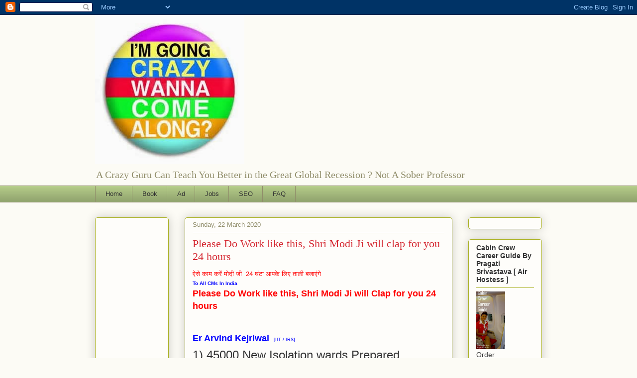

--- FILE ---
content_type: text/html; charset=UTF-8
request_url: https://crazy-guru.anxietyattak.com/2020/03/please-do-work-like-this-shri-modi-ji.html
body_size: 30945
content:
<!DOCTYPE html>
<html class='v2' dir='ltr' lang='en-GB'>
<head>
<link href='https://www.blogger.com/static/v1/widgets/335934321-css_bundle_v2.css' rel='stylesheet' type='text/css'/>
<meta content='width=1100' name='viewport'/>
<meta content='text/html; charset=UTF-8' http-equiv='Content-Type'/>
<meta content='blogger' name='generator'/>
<link href='https://crazy-guru.anxietyattak.com/favicon.ico' rel='icon' type='image/x-icon'/>
<link href='https://crazy-guru.anxietyattak.com/2020/03/please-do-work-like-this-shri-modi-ji.html' rel='canonical'/>
<link rel="alternate" type="application/atom+xml" title="Crazy Gurus  - Atom" href="https://crazy-guru.anxietyattak.com/feeds/posts/default" />
<link rel="alternate" type="application/rss+xml" title="Crazy Gurus  - RSS" href="https://crazy-guru.anxietyattak.com/feeds/posts/default?alt=rss" />
<link rel="service.post" type="application/atom+xml" title="Crazy Gurus  - Atom" href="https://www.blogger.com/feeds/4596642073035487927/posts/default" />

<link rel="alternate" type="application/atom+xml" title="Crazy Gurus  - Atom" href="https://crazy-guru.anxietyattak.com/feeds/4031449587188957848/comments/default" />
<!--Can't find substitution for tag [blog.ieCssRetrofitLinks]-->
<link href='https://i.ytimg.com/vi/wyqbGjtrVTE/0.jpg' rel='image_src'/>
<meta content='https://crazy-guru.anxietyattak.com/2020/03/please-do-work-like-this-shri-modi-ji.html' property='og:url'/>
<meta content='Please Do Work like this, Shri Modi Ji will clap for you 24 hours' property='og:title'/>
<meta content=' ऐसे काम करें मोदी जी  24 घंटा आपके लिए ताली बजाएंगे  To All CMs In India  Please Do Work like this, Shri Modi Ji will Clap for you 24 hours...' property='og:description'/>
<meta content='https://lh3.googleusercontent.com/blogger_img_proxy/AEn0k_tJMpb5td6E87gmYmDvie-OZ0abEhLaG-CLMNNEhW9YhNAOLEZvHf9TCjcL3nTgqfsDykd7OK3GHlR0V42SOGaVLxUm_C_2v3lqBvw=w1200-h630-n-k-no-nu' property='og:image'/>
<title>Crazy Gurus : Please Do Work like this, Shri Modi Ji will clap for you 24 hours</title>
<style id='page-skin-1' type='text/css'><!--
/*
-----------------------------------------------
Blogger Template Style
Name:     Awesome Inc.
Designer: Tina Chen
URL:      tinachen.org
----------------------------------------------- */
/* Content
----------------------------------------------- */
body {
font: normal normal 13px Arial, Tahoma, Helvetica, FreeSans, sans-serif;
color: #333333;
background: #fcfbf5 none repeat scroll top left;
}
html body .content-outer {
min-width: 0;
max-width: 100%;
width: 100%;
}
a:link {
text-decoration: none;
color: #d52a33;
}
a:visited {
text-decoration: none;
color: #7d181e;
}
a:hover {
text-decoration: underline;
color: #d52a33;
}
.body-fauxcolumn-outer .cap-top {
position: absolute;
z-index: 1;
height: 276px;
width: 100%;
background: transparent none repeat-x scroll top left;
_background-image: none;
}
/* Columns
----------------------------------------------- */
.content-inner {
padding: 0;
}
.header-inner .section {
margin: 0 16px;
}
.tabs-inner .section {
margin: 0 16px;
}
.main-inner {
padding-top: 30px;
}
.main-inner .column-center-inner,
.main-inner .column-left-inner,
.main-inner .column-right-inner {
padding: 0 5px;
}
*+html body .main-inner .column-center-inner {
margin-top: -30px;
}
#layout .main-inner .column-center-inner {
margin-top: 0;
}
/* Header
----------------------------------------------- */
.header-outer {
margin: 0 0 0 0;
background: transparent none repeat scroll 0 0;
}
.Header h1 {
font: normal normal 48px Georgia, Utopia, 'Palatino Linotype', Palatino, serif;
color: #333333;
text-shadow: 0 0 -1px #000000;
}
.Header h1 a {
color: #333333;
}
.Header .description {
font: normal normal 20px Georgia, Utopia, 'Palatino Linotype', Palatino, serif;
color: #908d6a;
}
.header-inner .Header .titlewrapper,
.header-inner .Header .descriptionwrapper {
padding-left: 0;
padding-right: 0;
margin-bottom: 0;
}
.header-inner .Header .titlewrapper {
padding-top: 22px;
}
/* Tabs
----------------------------------------------- */
.tabs-outer {
overflow: hidden;
position: relative;
background: #b3ca88 url(//www.blogblog.com/1kt/awesomeinc/tabs_gradient_light.png) repeat scroll 0 0;
}
#layout .tabs-outer {
overflow: visible;
}
.tabs-cap-top, .tabs-cap-bottom {
position: absolute;
width: 100%;
border-top: 1px solid #908d6a;
}
.tabs-cap-bottom {
bottom: 0;
}
.tabs-inner .widget li a {
display: inline-block;
margin: 0;
padding: .6em 1.5em;
font: normal normal 13px Arial, Tahoma, Helvetica, FreeSans, sans-serif;
color: #333333;
border-top: 1px solid #908d6a;
border-bottom: 1px solid #908d6a;
border-left: 1px solid #908d6a;
height: 16px;
line-height: 16px;
}
.tabs-inner .widget li:last-child a {
border-right: 1px solid #908d6a;
}
.tabs-inner .widget li.selected a, .tabs-inner .widget li a:hover {
background: #63704b url(//www.blogblog.com/1kt/awesomeinc/tabs_gradient_light.png) repeat-x scroll 0 -100px;
color: #ffffff;
}
/* Headings
----------------------------------------------- */
h2 {
font: normal bold 14px Arial, Tahoma, Helvetica, FreeSans, sans-serif;
color: #333333;
}
/* Widgets
----------------------------------------------- */
.main-inner .section {
margin: 0 27px;
padding: 0;
}
.main-inner .column-left-outer,
.main-inner .column-right-outer {
margin-top: 0;
}
#layout .main-inner .column-left-outer,
#layout .main-inner .column-right-outer {
margin-top: 0;
}
.main-inner .column-left-inner,
.main-inner .column-right-inner {
background: transparent none repeat 0 0;
-moz-box-shadow: 0 0 0 rgba(0, 0, 0, .2);
-webkit-box-shadow: 0 0 0 rgba(0, 0, 0, .2);
-goog-ms-box-shadow: 0 0 0 rgba(0, 0, 0, .2);
box-shadow: 0 0 0 rgba(0, 0, 0, .2);
-moz-border-radius: 5px;
-webkit-border-radius: 5px;
-goog-ms-border-radius: 5px;
border-radius: 5px;
}
#layout .main-inner .column-left-inner,
#layout .main-inner .column-right-inner {
margin-top: 0;
}
.sidebar .widget {
font: normal normal 14px Arial, Tahoma, Helvetica, FreeSans, sans-serif;
color: #333333;
}
.sidebar .widget a:link {
color: #d52a33;
}
.sidebar .widget a:visited {
color: #7d181e;
}
.sidebar .widget a:hover {
color: #d52a33;
}
.sidebar .widget h2 {
text-shadow: 0 0 -1px #000000;
}
.main-inner .widget {
background-color: #fefdfa;
border: 1px solid #aab123;
padding: 0 15px 15px;
margin: 20px -16px;
-moz-box-shadow: 0 0 20px rgba(0, 0, 0, .2);
-webkit-box-shadow: 0 0 20px rgba(0, 0, 0, .2);
-goog-ms-box-shadow: 0 0 20px rgba(0, 0, 0, .2);
box-shadow: 0 0 20px rgba(0, 0, 0, .2);
-moz-border-radius: 5px;
-webkit-border-radius: 5px;
-goog-ms-border-radius: 5px;
border-radius: 5px;
}
.main-inner .widget h2 {
margin: 0 -0;
padding: .6em 0 .5em;
border-bottom: 1px solid transparent;
}
.footer-inner .widget h2 {
padding: 0 0 .4em;
border-bottom: 1px solid transparent;
}
.main-inner .widget h2 + div, .footer-inner .widget h2 + div {
border-top: 1px solid #aab123;
padding-top: 8px;
}
.main-inner .widget .widget-content {
margin: 0 -0;
padding: 7px 0 0;
}
.main-inner .widget ul, .main-inner .widget #ArchiveList ul.flat {
margin: -8px -15px 0;
padding: 0;
list-style: none;
}
.main-inner .widget #ArchiveList {
margin: -8px 0 0;
}
.main-inner .widget ul li, .main-inner .widget #ArchiveList ul.flat li {
padding: .5em 15px;
text-indent: 0;
color: #666666;
border-top: 0 solid #aab123;
border-bottom: 1px solid transparent;
}
.main-inner .widget #ArchiveList ul li {
padding-top: .25em;
padding-bottom: .25em;
}
.main-inner .widget ul li:first-child, .main-inner .widget #ArchiveList ul.flat li:first-child {
border-top: none;
}
.main-inner .widget ul li:last-child, .main-inner .widget #ArchiveList ul.flat li:last-child {
border-bottom: none;
}
.post-body {
position: relative;
}
.main-inner .widget .post-body ul {
padding: 0 2.5em;
margin: .5em 0;
list-style: disc;
}
.main-inner .widget .post-body ul li {
padding: 0.25em 0;
margin-bottom: .25em;
color: #333333;
border: none;
}
.footer-inner .widget ul {
padding: 0;
list-style: none;
}
.widget .zippy {
color: #666666;
}
/* Posts
----------------------------------------------- */
body .main-inner .Blog {
padding: 0;
margin-bottom: 1em;
background-color: transparent;
border: none;
-moz-box-shadow: 0 0 0 rgba(0, 0, 0, 0);
-webkit-box-shadow: 0 0 0 rgba(0, 0, 0, 0);
-goog-ms-box-shadow: 0 0 0 rgba(0, 0, 0, 0);
box-shadow: 0 0 0 rgba(0, 0, 0, 0);
}
.main-inner .section:last-child .Blog:last-child {
padding: 0;
margin-bottom: 1em;
}
.main-inner .widget h2.date-header {
margin: 0 -15px 1px;
padding: 0 0 0 0;
font: normal normal 13px Arial, Tahoma, Helvetica, FreeSans, sans-serif;
color: #908d6a;
background: transparent none no-repeat scroll top left;
border-top: 0 solid #aab123;
border-bottom: 1px solid transparent;
-moz-border-radius-topleft: 0;
-moz-border-radius-topright: 0;
-webkit-border-top-left-radius: 0;
-webkit-border-top-right-radius: 0;
border-top-left-radius: 0;
border-top-right-radius: 0;
position: static;
bottom: 100%;
right: 15px;
text-shadow: 0 0 -1px #000000;
}
.main-inner .widget h2.date-header span {
font: normal normal 13px Arial, Tahoma, Helvetica, FreeSans, sans-serif;
display: block;
padding: .5em 15px;
border-left: 0 solid #aab123;
border-right: 0 solid #aab123;
}
.date-outer {
position: relative;
margin: 30px 0 20px;
padding: 0 15px;
background-color: #fefdfa;
border: 1px solid #aab123;
-moz-box-shadow: 0 0 20px rgba(0, 0, 0, .2);
-webkit-box-shadow: 0 0 20px rgba(0, 0, 0, .2);
-goog-ms-box-shadow: 0 0 20px rgba(0, 0, 0, .2);
box-shadow: 0 0 20px rgba(0, 0, 0, .2);
-moz-border-radius: 5px;
-webkit-border-radius: 5px;
-goog-ms-border-radius: 5px;
border-radius: 5px;
}
.date-outer:first-child {
margin-top: 0;
}
.date-outer:last-child {
margin-bottom: 20px;
-moz-border-radius-bottomleft: 5px;
-moz-border-radius-bottomright: 5px;
-webkit-border-bottom-left-radius: 5px;
-webkit-border-bottom-right-radius: 5px;
-goog-ms-border-bottom-left-radius: 5px;
-goog-ms-border-bottom-right-radius: 5px;
border-bottom-left-radius: 5px;
border-bottom-right-radius: 5px;
}
.date-posts {
margin: 0 -0;
padding: 0 0;
clear: both;
}
.post-outer, .inline-ad {
border-top: 1px solid #aab123;
margin: 0 -0;
padding: 15px 0;
}
.post-outer {
padding-bottom: 10px;
}
.post-outer:first-child {
padding-top: 0;
border-top: none;
}
.post-outer:last-child, .inline-ad:last-child {
border-bottom: none;
}
.post-body {
position: relative;
}
.post-body img {
padding: 8px;
background: #ffffff;
border: 1px solid #cccccc;
-moz-box-shadow: 0 0 20px rgba(0, 0, 0, .2);
-webkit-box-shadow: 0 0 20px rgba(0, 0, 0, .2);
box-shadow: 0 0 20px rgba(0, 0, 0, .2);
-moz-border-radius: 5px;
-webkit-border-radius: 5px;
border-radius: 5px;
}
h3.post-title, h4 {
font: normal normal 22px Georgia, Utopia, 'Palatino Linotype', Palatino, serif;
color: #d52a33;
}
h3.post-title a {
font: normal normal 22px Georgia, Utopia, 'Palatino Linotype', Palatino, serif;
color: #d52a33;
}
h3.post-title a:hover {
color: #d52a33;
text-decoration: underline;
}
.post-header {
margin: 0 0 1em;
}
.post-body {
line-height: 1.4;
}
.post-outer h2 {
color: #333333;
}
.post-footer {
margin: 1.5em 0 0;
}
#blog-pager {
padding: 15px;
font-size: 120%;
background-color: #fefdfa;
border: 1px solid #aab123;
-moz-box-shadow: 0 0 20px rgba(0, 0, 0, .2);
-webkit-box-shadow: 0 0 20px rgba(0, 0, 0, .2);
-goog-ms-box-shadow: 0 0 20px rgba(0, 0, 0, .2);
box-shadow: 0 0 20px rgba(0, 0, 0, .2);
-moz-border-radius: 5px;
-webkit-border-radius: 5px;
-goog-ms-border-radius: 5px;
border-radius: 5px;
-moz-border-radius-topleft: 5px;
-moz-border-radius-topright: 5px;
-webkit-border-top-left-radius: 5px;
-webkit-border-top-right-radius: 5px;
-goog-ms-border-top-left-radius: 5px;
-goog-ms-border-top-right-radius: 5px;
border-top-left-radius: 5px;
border-top-right-radius-topright: 5px;
margin-top: 1em;
}
.blog-feeds, .post-feeds {
margin: 1em 0;
text-align: center;
color: #333333;
}
.blog-feeds a, .post-feeds a {
color: #d52a33;
}
.blog-feeds a:visited, .post-feeds a:visited {
color: #7d181e;
}
.blog-feeds a:hover, .post-feeds a:hover {
color: #d52a33;
}
.post-outer .comments {
margin-top: 2em;
}
/* Comments
----------------------------------------------- */
.comments .comments-content .icon.blog-author {
background-repeat: no-repeat;
background-image: url([data-uri]);
}
.comments .comments-content .loadmore a {
border-top: 1px solid #908d6a;
border-bottom: 1px solid #908d6a;
}
.comments .continue {
border-top: 2px solid #908d6a;
}
/* Footer
----------------------------------------------- */
.footer-outer {
margin: -20px 0 -1px;
padding: 20px 0 0;
color: #333333;
overflow: hidden;
}
.footer-fauxborder-left {
border-top: 1px solid #aab123;
background: #fefdfa none repeat scroll 0 0;
-moz-box-shadow: 0 0 20px rgba(0, 0, 0, .2);
-webkit-box-shadow: 0 0 20px rgba(0, 0, 0, .2);
-goog-ms-box-shadow: 0 0 20px rgba(0, 0, 0, .2);
box-shadow: 0 0 20px rgba(0, 0, 0, .2);
margin: 0 -20px;
}
/* Mobile
----------------------------------------------- */
body.mobile {
background-size: auto;
}
.mobile .body-fauxcolumn-outer {
background: transparent none repeat scroll top left;
}
*+html body.mobile .main-inner .column-center-inner {
margin-top: 0;
}
.mobile .main-inner .widget {
padding: 0 0 15px;
}
.mobile .main-inner .widget h2 + div,
.mobile .footer-inner .widget h2 + div {
border-top: none;
padding-top: 0;
}
.mobile .footer-inner .widget h2 {
padding: 0.5em 0;
border-bottom: none;
}
.mobile .main-inner .widget .widget-content {
margin: 0;
padding: 7px 0 0;
}
.mobile .main-inner .widget ul,
.mobile .main-inner .widget #ArchiveList ul.flat {
margin: 0 -15px 0;
}
.mobile .main-inner .widget h2.date-header {
right: 0;
}
.mobile .date-header span {
padding: 0.4em 0;
}
.mobile .date-outer:first-child {
margin-bottom: 0;
border: 1px solid #aab123;
-moz-border-radius-topleft: 5px;
-moz-border-radius-topright: 5px;
-webkit-border-top-left-radius: 5px;
-webkit-border-top-right-radius: 5px;
-goog-ms-border-top-left-radius: 5px;
-goog-ms-border-top-right-radius: 5px;
border-top-left-radius: 5px;
border-top-right-radius: 5px;
}
.mobile .date-outer {
border-color: #aab123;
border-width: 0 1px 1px;
}
.mobile .date-outer:last-child {
margin-bottom: 0;
}
.mobile .main-inner {
padding: 0;
}
.mobile .header-inner .section {
margin: 0;
}
.mobile .post-outer, .mobile .inline-ad {
padding: 5px 0;
}
.mobile .tabs-inner .section {
margin: 0 10px;
}
.mobile .main-inner .widget h2 {
margin: 0;
padding: 0;
}
.mobile .main-inner .widget h2.date-header span {
padding: 0;
}
.mobile .main-inner .widget .widget-content {
margin: 0;
padding: 7px 0 0;
}
.mobile #blog-pager {
border: 1px solid transparent;
background: #fefdfa none repeat scroll 0 0;
}
.mobile .main-inner .column-left-inner,
.mobile .main-inner .column-right-inner {
background: transparent none repeat 0 0;
-moz-box-shadow: none;
-webkit-box-shadow: none;
-goog-ms-box-shadow: none;
box-shadow: none;
}
.mobile .date-posts {
margin: 0;
padding: 0;
}
.mobile .footer-fauxborder-left {
margin: 0;
border-top: inherit;
}
.mobile .main-inner .section:last-child .Blog:last-child {
margin-bottom: 0;
}
.mobile-index-contents {
color: #333333;
}
.mobile .mobile-link-button {
background: #d52a33 url(//www.blogblog.com/1kt/awesomeinc/tabs_gradient_light.png) repeat scroll 0 0;
}
.mobile-link-button a:link, .mobile-link-button a:visited {
color: #ffffff;
}
.mobile .tabs-inner .PageList .widget-content {
background: transparent;
border-top: 1px solid;
border-color: #908d6a;
color: #333333;
}
.mobile .tabs-inner .PageList .widget-content .pagelist-arrow {
border-left: 1px solid #908d6a;
}

--></style>
<style id='template-skin-1' type='text/css'><!--
body {
min-width: 930px;
}
.content-outer, .content-fauxcolumn-outer, .region-inner {
min-width: 930px;
max-width: 930px;
_width: 930px;
}
.main-inner .columns {
padding-left: 180px;
padding-right: 180px;
}
.main-inner .fauxcolumn-center-outer {
left: 180px;
right: 180px;
/* IE6 does not respect left and right together */
_width: expression(this.parentNode.offsetWidth -
parseInt("180px") -
parseInt("180px") + 'px');
}
.main-inner .fauxcolumn-left-outer {
width: 180px;
}
.main-inner .fauxcolumn-right-outer {
width: 180px;
}
.main-inner .column-left-outer {
width: 180px;
right: 100%;
margin-left: -180px;
}
.main-inner .column-right-outer {
width: 180px;
margin-right: -180px;
}
#layout {
min-width: 0;
}
#layout .content-outer {
min-width: 0;
width: 800px;
}
#layout .region-inner {
min-width: 0;
width: auto;
}
body#layout div.add_widget {
padding: 8px;
}
body#layout div.add_widget a {
margin-left: 32px;
}
--></style>
<link href='https://www.blogger.com/dyn-css/authorization.css?targetBlogID=4596642073035487927&amp;zx=87fc9c43-e03a-4935-b7b5-7e922d74ea03' media='none' onload='if(media!=&#39;all&#39;)media=&#39;all&#39;' rel='stylesheet'/><noscript><link href='https://www.blogger.com/dyn-css/authorization.css?targetBlogID=4596642073035487927&amp;zx=87fc9c43-e03a-4935-b7b5-7e922d74ea03' rel='stylesheet'/></noscript>
<meta name='google-adsense-platform-account' content='ca-host-pub-1556223355139109'/>
<meta name='google-adsense-platform-domain' content='blogspot.com'/>

<!-- data-ad-client=ca-pub-6370463716499017 -->

</head>
<body class='loading variant-renewable'>
<div class='navbar section' id='navbar' name='Navbar'><div class='widget Navbar' data-version='1' id='Navbar1'><script type="text/javascript">
    function setAttributeOnload(object, attribute, val) {
      if(window.addEventListener) {
        window.addEventListener('load',
          function(){ object[attribute] = val; }, false);
      } else {
        window.attachEvent('onload', function(){ object[attribute] = val; });
      }
    }
  </script>
<div id="navbar-iframe-container"></div>
<script type="text/javascript" src="https://apis.google.com/js/platform.js"></script>
<script type="text/javascript">
      gapi.load("gapi.iframes:gapi.iframes.style.bubble", function() {
        if (gapi.iframes && gapi.iframes.getContext) {
          gapi.iframes.getContext().openChild({
              url: 'https://www.blogger.com/navbar/4596642073035487927?po\x3d4031449587188957848\x26origin\x3dhttps://crazy-guru.anxietyattak.com',
              where: document.getElementById("navbar-iframe-container"),
              id: "navbar-iframe"
          });
        }
      });
    </script><script type="text/javascript">
(function() {
var script = document.createElement('script');
script.type = 'text/javascript';
script.src = '//pagead2.googlesyndication.com/pagead/js/google_top_exp.js';
var head = document.getElementsByTagName('head')[0];
if (head) {
head.appendChild(script);
}})();
</script>
</div></div>
<div class='body-fauxcolumns'>
<div class='fauxcolumn-outer body-fauxcolumn-outer'>
<div class='cap-top'>
<div class='cap-left'></div>
<div class='cap-right'></div>
</div>
<div class='fauxborder-left'>
<div class='fauxborder-right'></div>
<div class='fauxcolumn-inner'>
</div>
</div>
<div class='cap-bottom'>
<div class='cap-left'></div>
<div class='cap-right'></div>
</div>
</div>
</div>
<div class='content'>
<div class='content-fauxcolumns'>
<div class='fauxcolumn-outer content-fauxcolumn-outer'>
<div class='cap-top'>
<div class='cap-left'></div>
<div class='cap-right'></div>
</div>
<div class='fauxborder-left'>
<div class='fauxborder-right'></div>
<div class='fauxcolumn-inner'>
</div>
</div>
<div class='cap-bottom'>
<div class='cap-left'></div>
<div class='cap-right'></div>
</div>
</div>
</div>
<div class='content-outer'>
<div class='content-cap-top cap-top'>
<div class='cap-left'></div>
<div class='cap-right'></div>
</div>
<div class='fauxborder-left content-fauxborder-left'>
<div class='fauxborder-right content-fauxborder-right'></div>
<div class='content-inner'>
<header>
<div class='header-outer'>
<div class='header-cap-top cap-top'>
<div class='cap-left'></div>
<div class='cap-right'></div>
</div>
<div class='fauxborder-left header-fauxborder-left'>
<div class='fauxborder-right header-fauxborder-right'></div>
<div class='region-inner header-inner'>
<div class='header section' id='header' name='Header'><div class='widget Header' data-version='1' id='Header1'>
<div id='header-inner'>
<a href='https://crazy-guru.anxietyattak.com/' style='display: block'>
<img alt='Crazy Gurus ' height='300px; ' id='Header1_headerimg' src='https://blogger.googleusercontent.com/img/b/R29vZ2xl/AVvXsEj6sw82dd_hEhkUXds-MIRG0HkpnPoSElo56j1RkVWHMcG1RPipsiE3l8MZ4XBCwv4o2j6EY13Vg4jnMm6d4yUEyBRtg7ZYthCDLvRxg1dy5ECtprxPLOjxjX7oafZF5LeyLDEx2s30AqNA/s1600/Crazy+Gurus++2.jpg' style='display: block' width='300px; '/>
</a>
<div class='descriptionwrapper'>
<p class='description'><span>
A
Crazy Guru  Can Teach You Better in the Great Global Recession ?
Not A
Sober Professor</span></p>
</div>
</div>
</div></div>
</div>
</div>
<div class='header-cap-bottom cap-bottom'>
<div class='cap-left'></div>
<div class='cap-right'></div>
</div>
</div>
</header>
<div class='tabs-outer'>
<div class='tabs-cap-top cap-top'>
<div class='cap-left'></div>
<div class='cap-right'></div>
</div>
<div class='fauxborder-left tabs-fauxborder-left'>
<div class='fauxborder-right tabs-fauxborder-right'></div>
<div class='region-inner tabs-inner'>
<div class='tabs section' id='crosscol' name='Cross-column'><div class='widget PageList' data-version='1' id='PageList1'>
<h2>Pages</h2>
<div class='widget-content'>
<ul>
<li>
<a href='https://crazy-guru.anxietyattak.com/'>Home</a>
</li>
<li>
<a href='http://aerosoftseo.com/book/'>Book</a>
</li>
<li>
<a href='http://aerosoftseo.com/advt'>Ad</a>
</li>
<li>
<a href='http://aerosoft.co.in'>Jobs</a>
</li>
<li>
<a href='http://aerosoftseo.com/seo-training/'>SEO</a>
</li>
<li>
<a href='http://crazy-gurus.blogspot.in/2013/11/faqs.html'>FAQ</a>
</li>
</ul>
<div class='clear'></div>
</div>
</div></div>
<div class='tabs no-items section' id='crosscol-overflow' name='Cross-Column 2'></div>
</div>
</div>
<div class='tabs-cap-bottom cap-bottom'>
<div class='cap-left'></div>
<div class='cap-right'></div>
</div>
</div>
<div class='main-outer'>
<div class='main-cap-top cap-top'>
<div class='cap-left'></div>
<div class='cap-right'></div>
</div>
<div class='fauxborder-left main-fauxborder-left'>
<div class='fauxborder-right main-fauxborder-right'></div>
<div class='region-inner main-inner'>
<div class='columns fauxcolumns'>
<div class='fauxcolumn-outer fauxcolumn-center-outer'>
<div class='cap-top'>
<div class='cap-left'></div>
<div class='cap-right'></div>
</div>
<div class='fauxborder-left'>
<div class='fauxborder-right'></div>
<div class='fauxcolumn-inner'>
</div>
</div>
<div class='cap-bottom'>
<div class='cap-left'></div>
<div class='cap-right'></div>
</div>
</div>
<div class='fauxcolumn-outer fauxcolumn-left-outer'>
<div class='cap-top'>
<div class='cap-left'></div>
<div class='cap-right'></div>
</div>
<div class='fauxborder-left'>
<div class='fauxborder-right'></div>
<div class='fauxcolumn-inner'>
</div>
</div>
<div class='cap-bottom'>
<div class='cap-left'></div>
<div class='cap-right'></div>
</div>
</div>
<div class='fauxcolumn-outer fauxcolumn-right-outer'>
<div class='cap-top'>
<div class='cap-left'></div>
<div class='cap-right'></div>
</div>
<div class='fauxborder-left'>
<div class='fauxborder-right'></div>
<div class='fauxcolumn-inner'>
</div>
</div>
<div class='cap-bottom'>
<div class='cap-left'></div>
<div class='cap-right'></div>
</div>
</div>
<!-- corrects IE6 width calculation -->
<div class='columns-inner'>
<div class='column-center-outer'>
<div class='column-center-inner'>
<div class='main section' id='main' name='Main'><div class='widget Blog' data-version='1' id='Blog1'>
<div class='blog-posts hfeed'>

          <div class="date-outer">
        
<h2 class='date-header'><span>Sunday, 22 March 2020</span></h2>

          <div class="date-posts">
        
<div class='post-outer'>
<div class='post hentry uncustomized-post-template' itemprop='blogPost' itemscope='itemscope' itemtype='http://schema.org/BlogPosting'>
<meta content='https://i.ytimg.com/vi/wyqbGjtrVTE/0.jpg' itemprop='image_url'/>
<meta content='4596642073035487927' itemprop='blogId'/>
<meta content='4031449587188957848' itemprop='postId'/>
<a name='4031449587188957848'></a>
<h3 class='post-title entry-title' itemprop='name'>
Please Do Work like this, Shri Modi Ji will clap for you 24 hours
</h3>
<div class='post-header'>
<div class='post-header-line-1'></div>
</div>
<div class='post-body entry-content' id='post-body-4031449587188957848' itemprop='description articleBody'>
<div dir="ltr" style="text-align: left;" trbidi="on">
<span style="color: red;">ऐस&#2375; क&#2366;म कर&#2375;&#2306; म&#2379;द&#2368; ज&#2368;&nbsp; 24 घ&#2306;ट&#2366; आपक&#2375; ल&#2367;ए त&#2366;ल&#2368; बज&#2366;ए&#2306;ग&#2375;</span><br />
<span style="color: blue; font-size: x-small;"><b>To All CMs In India</b></span><br />
<span style="color: red; font-size: large;"><b>Please Do Work like this, Shri Modi Ji will Clap for you 24 hours</b></span><br />
<span style="font-size: large;"><br /></span>
<span style="color: blue;"><b><span style="font-size: large;">Er Arvind Kejriwal</span></b><b style="font-size: xx-large;"> </b><span style="font-size: xx-small;">[IIT / IRS]</span></span><br />
<span style="font-size: x-large;">1) 45000 New Isolation wards Prepared</span><br />
<span style="font-size: x-large;">2) Delhi is being sanitized by filling sanitizer in 70 water cannon tanks.</span><br />
<span style="font-size: x-large;">3) Bus Metro roads and parks are being sanitized.</span><br />
<span style="font-size: x-large;">4) 3200 retired doctors will be taken on duty</span><br />
<span style="font-size: x-large;">5) Made testlabs and isolation wards in 700 Mohalla clinics.</span><br />
<span style="font-size: x-large;">4) Free home delivery of relief funds, medical facility, mask and sanitizer is being done.</span><br />
<span style="font-size: x-large;"></span><br />
<span style="font-size: x-large;">7) Arranged for the salary of the house dwellers during Lok Down</span><br />
<span style="color: red; font-size: x-large;"><b><br /></b></span>
<span style="color: red; font-size: x-large;"><b>अरव&#2367;&#2306;द क&#2375;जर&#2368;व&#2366;ल न&#2375;</b></span><br />
<span style="font-size: x-large;">1) 45000 नई आइस&#2379;ल&#2375;शन व&#2366;र&#2381;ड त&#2376;य&#2366;र कर द&#2367;एll</span><br />
<span style="font-size: x-large;">2) 70 व&#2366;टर क&#2376;नन ट&#2376;&#2306;क&#2379;&#2306; म&#2375;&#2306; स&#2376;न&#2367;ट&#2366;इजर भरव&#2366; कर द&#2367;ल&#2381;ल&#2368; क&#2379; स&#2376;न&#2367;ट&#2366;इज क&#2367;य&#2366; ज&#2366; रह&#2366; ह&#2376;ll</span><br />
<span style="font-size: x-large;">3) बस म&#2375;ट&#2381;र&#2379; सड&#2364;क&#2379;&#2306; और प&#2366;र&#2381;क&#2379;&#2306; क&#2379; स&#2376;न&#2367;ट&#2366;इज क&#2367;य&#2366; ज&#2366; रह&#2366; ह&#2376;ll</span><br />
<span style="font-size: x-large;">4) 3200 र&#2367;ट&#2366;यर ड&#2377;क&#2381;टर&#2379;&#2306; क&#2379; ड&#2381;य&#2370;ट&#2368; पर ब&#2369;ल&#2366; ल&#2367;य&#2366;ll</span><br />
<span style="font-size: x-large;">5) 700 म&#2379;हल&#2381;ल&#2366; क&#2381;ल&#2368;न&#2367;क म&#2375;&#2306; ट&#2375;स&#2381;टल&#2376;ब और आइस&#2379;ल&#2375;शन व&#2366;र&#2381;ड बन&#2366; द&#2367;एll</span><br />
<span style="font-size: x-large;">6) र&#2367;ल&#2368;फ फ&#2306;ड, म&#2375;ड&#2367;कल फ&#2376;स&#2367;ल&#2367;ट&#2368;,&nbsp; म&#2366;स&#2381;क और स&#2375;न&#2368;ट&#2366;इजर क&#2368; फ&#2381;र&#2368; ह&#2379;म ड&#2367;ल&#2368;वर&#2368; क&#2368; ज&#2366; रह&#2368; ह&#2376;ll</span><br />
<span style="font-size: x-large;">7) ल&#2379;क ड&#2366;उन क&#2375; द&#2380;र&#2366;न घर रहन&#2375; व&#2366;ल&#2379;&#2306; क&#2368; स&#2376;लर&#2368; क&#2368; व&#2381;यवस&#2381;थ&#2366; कर द&#2368;lll</span><br />
<span style="font-size: x-large;"><br /></span>
<br />
<div class="separator" style="clear: both; text-align: center;">
<iframe allowfullscreen="" class="YOUTUBE-iframe-video" data-thumbnail-src="https://i.ytimg.com/vi/wyqbGjtrVTE/0.jpg" frameborder="0" height="266" src="https://www.youtube.com/embed/wyqbGjtrVTE?feature=player_embedded" width="320"></iframe></div>
<div class="separator" style="clear: both; text-align: center;">
<br /></div>
<div class="separator" style="clear: both; text-align: center;">
<br /></div>
<a href="https://www.theweek.in/news/world/2020/03/22/dutch-pm-appoints-opposition-mp-as-minister-for-medical-care.html"><span style="font-size: xx-small;">https://www.theweek.in/news/world/2020/03/22/dutch-pm-appoints-opposition-mp-as-minister-for-medical-care.html</span></a><br />
<span style="font-size: x-large;"><br /></span>
<span style="font-size: x-large;"></span><br />
<span style="font-size: x-large;">न&#2368;दरल&#2376;&#2306;ड य&#2366;न&#2367; ह&#2377;ल&#2376;&#2306;ड म&#2375;&#2306; क&#2379;र&#2379;न&#2366; व&#2366;इरस स&#2375; लड़न&#2375; क&#2375; ल&#2367;य&#2375; प&#2381;रध&#2366;नमन&#2381;त&#2381;र&#2368; म&#2366;र&#2381;क र&#2370;ट न&#2375; <span style="color: purple;">व&#2367;पक&#2381;ष&#2368; न&#2375;त&#2366; और ल&#2375;बर प&#2366;र&#2381;ट&#2368; स&#2375; ज&#2369;ड़&#2375; अपन&#2375; र&#2366;जन&#2368;त&#2367;क प&#2381;रत&#2367;द&#2381;वन&#2381;द&#2368;,</span>स&#2381;व&#2366;स&#2381;थ&#2381;य म&#2366;मल&#2379;&#2306; क&#2368; गहर&#2368; समझ रखन&#2375; व&#2366;ल&#2375;<b> म&#2366;र&#2381;ट&#2367;न व&#2367;न र&#2368;जन</b> क&#2379; त&#2368;न मह&#2368;न&#2375; क&#2375; ल&#2367;य&#2375; द&#2375;श क&#2366; नय&#2366; <b>स&#2381;व&#2366;स&#2381;थ&#2381;य म&#2306;त&#2381;र&#2368;</b> बन&#2366; द&#2367;य&#2366; ह&#2376; &#2404; न&#2368;दरल&#2376;&#2306;ड म&#2375;&#2306; 3600 स&#2375; ज&#2381;य&#2366;द&#2366; ल&#2379;ग&#2379;&#2306; क&#2379; व&#2366;इरस न&#2375; अपन&#2375; चप&#2375;ट म&#2375;&#2306; ल&#2375; ल&#2367;य&#2366; ह&#2376;&#2404;</span><br />
<span style="font-size: x-large;"><br /></span>
<span style="color: blue; font-size: x-large;"><br /></span>
<span style="color: blue; font-size: x-large;">भ&#2366;रत सरक&#2366;र ऐयरप&#2379;र&#2381;ट स&#2375; द&#2379; क&#2375;स कभ&#2368; नह&#2368; पकडत&#2368; &#2404;</span><br />
<span style="font-size: x-large;">1. ब&#2375;न&#2381;क ल&#2370;&#2306;टकर व&#2367;द&#2375;श ज&#2366;न&#2375;व&#2366;ल&#2379; क&#2379;</span><br />
<span style="font-size: x-large;">2. क&#2379;र&#2379;न&#2366; ल&#2375;कर भ&#2366;रत आन&#2375;व&#2366;ल&#2379; क&#2379;</span><br />
<span style="color: red; font-size: x-large;"><b>चल&#2379; त&#2369;म थ&#2366;ल&#2368; बज&#2366;ओ😂</b></span><br />
<span style="color: red; font-size: x-large;"><b><br /></b></span>
<span style="color: red; font-size: x-large;"><b>#अब ब&#2366;र&#2368; ह&#2376; बड़&#2368; ज&#2367;म&#2381;म&#2375;द&#2366;र&#2368; न&#2367;भ&#2366;न&#2375; क&#2368;,</b></span><br />
<span style="font-size: x-large;"><br /></span>
<span style="font-size: x-large;">अब श&#2369;र&#2370; ह&#2379;त&#2368; ह&#2376;&#2306; ज&#2367;म&#2381;म&#2375;द&#2366;र&#2368;,</span><br />
<span style="font-size: x-large;">अब भ&#2370;ल ज&#2366;इए क&#2367;<b><span style="color: blue;"> त&#2366;ल&#2368;, श&#2306;ख य&#2366; व&#2366;इब&#2381;र&#2375;शन </span></b>स&#2375; क&#2379;र&#2379;न&#2366; मर गय&#2366;</span><br />
<span style="font-size: x-large;">य&#2375; भ&#2368; भ&#2370;ल ज&#2366;य&#2375; क&#2367; इसक&#2366; इल&#2366;ज प&#2369;र&#2366;ण&#2379;&#2306; क&#2369;र&#2366;न&#2379; य&#2366; ब&#2366;इबल म&#2375;&#2306; पहल&#2375; स&#2375; थ&#2366;</span><br />
<span style="font-size: x-large;">य&#2375; भ&#2368; भ&#2370;ल ज&#2366;य&#2375; क&#2368; <b>14 घन&#2381;ट&#2375;&#2306; स&#2375; ज&#2381;य&#2366;द&#2366; व&#2366;यरस</b> ज&#2367;&#2306;द&#2366; नह&#2368;&#2306; रहत&#2366;,</span><br />
<span style="font-size: x-large;"><span style="color: blue;">ग&#2379;म&#2370;त&#2381;र, परस&#2367;ट&#2379;म&#2379;ल य&#2366; क&#2379;ई भ&#2368; व&#2381;ह&#2366;ट&#2381;सएप क&#2368; दव&#2366;ई </span>क&#2366;म कर&#2375;ग&#2368;</span><br />
<span style="font-size: x-large;">य&#2375; भ&#2368; भ&#2370;ल ज&#2366;य&#2375; क&#2367; <span style="color: red;">ज&#2381;य&#2379;त&#2367;ष, य&#2366; मन&#2381;त&#2381;र </span>क&#2369;छ क&#2366;म कर&#2375;ग&#2366;</span><br />
<span style="font-size: x-large;"><br /></span>
<span style="font-size: x-large;"><br /></span>
<span style="font-size: x-large;">अब य&#2366;द रख&#2375;</span><br />
<span style="font-size: x-large;"><br /></span>
<span style="font-size: x-large;">असल ज&#2367;म&#2381;म&#2375;द&#2366;र&#2368; अब श&#2369;र&#2370; ह&#2379;त&#2368; ह&#2376;&#2306;,</span><br />
<span style="font-size: x-large;">घर स&#2375; न&#2366; न&#2367;कलन&#2375; क&#2368;</span><br />
<span style="font-size: x-large;">ह&#2366;थ&#2379;&#2306; क&#2379; लग&#2366;त&#2366;र ध&#2379;न&#2375; क&#2368;</span><br />
<span style="font-size: x-large;">सफ&#2366;ई रखन&#2375; क&#2368;</span><br />
<span style="font-size: x-large;">लक&#2381;षण द&#2367;खन&#2375; पर ड&#2377; स&#2375; म&#2367;लन&#2375; क&#2368;</span><br />
<span style="font-size: x-large;">लक&#2381;षण न&#2366; छ&#2369;प&#2366;न&#2375; क&#2368;</span><br />
<span style="font-size: x-large;">स&#2379;शल ड&#2367;स&#2381;ट&#2375;&#2306;स रखन&#2375; क&#2368;</span><br />
<span style="font-size: x-large;"><br /></span>
<span style="font-size: x-large;">य&#2366;द रख&#2375; जनत&#2366; कर&#2381;फ&#2381;य&#2370; स&#2367;र&#2381;फ आपक&#2379; आन&#2375; व&#2366;ल&#2368; स&#2381;त&#2367;थ&#2367; क&#2375; ल&#2367;ए त&#2376;य&#2366;र करन&#2366; थ&#2366;,</span><br />
<span style="font-size: x-large;"><br /></span>
<span style="font-size: x-large;">व&#2366;यरस अभ&#2368; भ&#2368; म&#2380;ज&#2370;द ह&#2376;&#2306;, अभ&#2368; लड़&#2366;ई श&#2369;र&#2370; ह&#2369;ई ह&#2376;&#2306;</span><br />
<span style="font-size: x-large;"><br /></span>
<span style="font-size: x-large;">य&#2366;द रख&#2375; हम&#2375;&#2306; स&#2381;ट&#2375;ज 3 म&#2375;&#2306; ज&#2366;न&#2375; स&#2375; बचन&#2366; ह&#2376;&#2306;, हम&#2375;&#2306; इटल&#2368; और च&#2368;न ह&#2379;न&#2375; स&#2375; ख&#2369;दक&#2379; बच&#2366;न&#2366; ह&#2376;&#2306;,</span><br />
<span style="font-size: x-large;"><br /></span>
<span style="font-size: x-large;">और व&#2379; क&#2376;स&#2375; ह&#2379;ग&#2366;?</span><br />
<span style="font-size: x-large;">सबस&#2375; पहल&#2375; व&#2381;ह&#2366;ट&#2381;सएप क&#2366; झ&#2370;ठ&#2366; ज&#2381;ञ&#2366;न फ&#2376;ल&#2366;न&#2366; बन&#2381;द कर&#2375;,</span><br />
<span style="font-size: x-large;">अफव&#2366;ह&#2375;&#2306; न&#2366; फ&#2376;ल&#2366;ए&#2306;,</span><br />
<span style="font-size: x-large;">अपन&#2375; आपक&#2379; और पर&#2367;व&#2366;र क&#2379; घर म&#2375;&#2306; सल&#2366;मत रख&#2375;&#2306;,</span><br />
<span style="font-size: x-large;">ब&#2366;हर न&#2366; न&#2367;कल&#2375; कम स&#2375; कम अगल&#2375; 8- 10 द&#2367;न प&#2370;र&#2368; तरह घर म&#2375;&#2306; क&#2376;द ह&#2379; ज&#2366;य&#2375;,</span><br />
<span style="font-size: x-large;"><br /></span>
<span style="font-size: x-large;">पड़&#2379;स&#2367;य&#2379;&#2306;, र&#2367;श&#2381;त&#2375;द&#2366;र&#2379;&#2306; स&#2375; फ&#2379;न पर र&#2367;श&#2381;त&#2375; न&#2367;भ&#2366;ए&#2306;.</span><br />
<span style="font-size: x-large;"><br /></span>
<span style="font-size: x-large;"><br /></span>
<span style="font-size: x-large;">अगर य&#2375; ज&#2367;म&#2381;म&#2375;द&#2366;र&#2368; न&#2367;भ&#2366; ल&#2368; गय&#2368; त&#2379; आपन&#2375; अपन&#2375;, अपन&#2375; पर&#2367;व&#2366;र और अपन&#2375; द&#2375;श क&#2375; प&#2381;रत&#2367; अपन&#2366; कर&#2381;तव&#2381;य न&#2367;भ&#2366; द&#2367;य&#2366;.</span><br />
<span style="font-size: x-large;"><br /></span>
<span style="font-size: x-large;">प&#2369;न&#2307; जनत&#2366; कर&#2381;फ&#2381;य&#2370; स&#2367;र&#2381;फ श&#2369;र&#2369;आत थ&#2368;, अपन&#2375; ज&#2306;ग ज&#2368;त&#2368; नह&#2368;&#2306; ह&#2376;&#2306;, श&#2370;र&#2369; क&#2368; ह&#2376;&#2306;,</span><br />
<br />
<span style="font-size: x-large;">खत&#2381;म भ&#2368; आपक&#2379; ह&#2368; करन&#2366; ह&#2376;&#2306;, क&#2379;र&#2379;न&#2366; क&#2379;.</span><br />
<span style="font-size: x-large;"><br /></span>
<br />
<div class="separator" style="clear: both; text-align: center;">
<iframe allowfullscreen="" class="YOUTUBE-iframe-video" data-thumbnail-src="https://i.ytimg.com/vi/byjSaLnZ1Eo/0.jpg" frameborder="0" height="266" src="https://www.youtube.com/embed/byjSaLnZ1Eo?feature=player_embedded" width="320"></iframe></div>
<span style="font-size: x-large;"><br /></span></div>
<div style='clear: both;'></div>
</div>
<div class='post-footer'>
<div class='post-footer-line post-footer-line-1'>
<span class='post-author vcard'>
Posted by
<span class='fn' itemprop='author' itemscope='itemscope' itemtype='http://schema.org/Person'>
<meta content='https://www.blogger.com/profile/09596477434037630521' itemprop='url'/>
<a class='g-profile' href='https://www.blogger.com/profile/09596477434037630521' rel='author' title='author profile'>
<span itemprop='name'>Asiatic In Corp </span>
</a>
</span>
</span>
<span class='post-timestamp'>
at
<meta content='https://crazy-guru.anxietyattak.com/2020/03/please-do-work-like-this-shri-modi-ji.html' itemprop='url'/>
<a class='timestamp-link' href='https://crazy-guru.anxietyattak.com/2020/03/please-do-work-like-this-shri-modi-ji.html' rel='bookmark' title='permanent link'><abbr class='published' itemprop='datePublished' title='2020-03-22T22:55:00-07:00'>22:55</abbr></a>
</span>
<span class='post-comment-link'>
</span>
<span class='post-icons'>
<span class='item-control blog-admin pid-797109590'>
<a href='https://www.blogger.com/post-edit.g?blogID=4596642073035487927&postID=4031449587188957848&from=pencil' title='Edit Post'>
<img alt='' class='icon-action' height='18' src='https://resources.blogblog.com/img/icon18_edit_allbkg.gif' width='18'/>
</a>
</span>
</span>
<div class='post-share-buttons goog-inline-block'>
<a class='goog-inline-block share-button sb-email' href='https://www.blogger.com/share-post.g?blogID=4596642073035487927&postID=4031449587188957848&target=email' target='_blank' title='Email This'><span class='share-button-link-text'>Email This</span></a><a class='goog-inline-block share-button sb-blog' href='https://www.blogger.com/share-post.g?blogID=4596642073035487927&postID=4031449587188957848&target=blog' onclick='window.open(this.href, "_blank", "height=270,width=475"); return false;' target='_blank' title='BlogThis!'><span class='share-button-link-text'>BlogThis!</span></a><a class='goog-inline-block share-button sb-twitter' href='https://www.blogger.com/share-post.g?blogID=4596642073035487927&postID=4031449587188957848&target=twitter' target='_blank' title='Share to X'><span class='share-button-link-text'>Share to X</span></a><a class='goog-inline-block share-button sb-facebook' href='https://www.blogger.com/share-post.g?blogID=4596642073035487927&postID=4031449587188957848&target=facebook' onclick='window.open(this.href, "_blank", "height=430,width=640"); return false;' target='_blank' title='Share to Facebook'><span class='share-button-link-text'>Share to Facebook</span></a><a class='goog-inline-block share-button sb-pinterest' href='https://www.blogger.com/share-post.g?blogID=4596642073035487927&postID=4031449587188957848&target=pinterest' target='_blank' title='Share to Pinterest'><span class='share-button-link-text'>Share to Pinterest</span></a>
</div>
</div>
<div class='post-footer-line post-footer-line-2'>
<span class='post-labels'>
Labels:
<a href='https://crazy-guru.anxietyattak.com/search/label/Please%20Do%20Work%20like%20this' rel='tag'>Please Do Work like this</a>,
<a href='https://crazy-guru.anxietyattak.com/search/label/Shri%20Modi%20Ji%20will%20clap%20for%20you%2024%20hours' rel='tag'>Shri Modi Ji will clap for you 24 hours</a>
</span>
</div>
<div class='post-footer-line post-footer-line-3'>
<span class='post-location'>
</span>
</div>
</div>
</div>
<div class='comments' id='comments'>
<a name='comments'></a>
<h4>No comments:</h4>
<div id='Blog1_comments-block-wrapper'>
<dl class='avatar-comment-indent' id='comments-block'>
</dl>
</div>
<p class='comment-footer'>
<div class='comment-form'>
<a name='comment-form'></a>
<h4 id='comment-post-message'>Post a Comment</h4>
<p>
</p>
<a href='https://www.blogger.com/comment/frame/4596642073035487927?po=4031449587188957848&hl=en-GB&saa=85391&origin=https://crazy-guru.anxietyattak.com' id='comment-editor-src'></a>
<iframe allowtransparency='true' class='blogger-iframe-colorize blogger-comment-from-post' frameborder='0' height='410px' id='comment-editor' name='comment-editor' src='' width='100%'></iframe>
<script src='https://www.blogger.com/static/v1/jsbin/2830521187-comment_from_post_iframe.js' type='text/javascript'></script>
<script type='text/javascript'>
      BLOG_CMT_createIframe('https://www.blogger.com/rpc_relay.html');
    </script>
</div>
</p>
</div>
</div>
<div class='inline-ad'>
<script async src="//pagead2.googlesyndication.com/pagead/js/adsbygoogle.js"></script>
<!-- crazy-gurus_main_Blog1_1x1_as -->
<ins class="adsbygoogle"
     style="display:block"
     data-ad-client="ca-pub-6370463716499017"
     data-ad-host="ca-host-pub-1556223355139109"
     data-ad-host-channel="L0007"
     data-ad-slot="7664347509"
     data-ad-format="auto"
     data-full-width-responsive="true"></ins>
<script>
(adsbygoogle = window.adsbygoogle || []).push({});
</script>
</div>

        </div></div>
      
</div>
<div class='blog-pager' id='blog-pager'>
<span id='blog-pager-newer-link'>
<a class='blog-pager-newer-link' href='https://crazy-guru.anxietyattak.com/2020/03/learn-how-to-start-blog-step-by-step.html' id='Blog1_blog-pager-newer-link' title='Newer Post'>Newer Post</a>
</span>
<span id='blog-pager-older-link'>
<a class='blog-pager-older-link' href='https://crazy-guru.anxietyattak.com/2020/03/learn-how-to-start-free-blog-step-by.html' id='Blog1_blog-pager-older-link' title='Older Post'>Older Post</a>
</span>
<a class='home-link' href='https://crazy-guru.anxietyattak.com/'>Home</a>
</div>
<div class='clear'></div>
<div class='post-feeds'>
<div class='feed-links'>
Subscribe to:
<a class='feed-link' href='https://crazy-guru.anxietyattak.com/feeds/4031449587188957848/comments/default' target='_blank' type='application/atom+xml'>Post Comments (Atom)</a>
</div>
</div>
</div></div>
</div>
</div>
<div class='column-left-outer'>
<div class='column-left-inner'>
<aside>
<div class='sidebar section' id='sidebar-left-1'><div class='widget AdSense' data-version='1' id='AdSense1'>
<div class='widget-content'>
<script type="text/javascript">
    google_ad_client = "ca-pub-6370463716499017";
    google_ad_host = "ca-host-pub-1556223355139109";
    google_ad_host_channel = "L0001";
    google_ad_slot = "9095783012";
    google_ad_width = 120;
    google_ad_height = 600;
</script>
<!-- crazy-gurus_sidebar-left-1_AdSense1_120x600_as -->
<script type="text/javascript"
src="//pagead2.googlesyndication.com/pagead/show_ads.js">
</script>
<div class='clear'></div>
</div>
</div><div class='widget HTML' data-version='1' id='HTML5'>
<h2 class='title'>Amz</h2>
<div class='widget-content'>
Verti 
<script type="text/javascript" language="javascript">
      var aax_size='160x600';
      var aax_pubname = 'alfabloggers-21';
      var aax_src='302';
    </script>
    <script type="text/javascript" language="javascript" src="//c.amazon-adsystem.com/aax2/assoc.js"></script>




<a target="_blank" href="https://www.amazon.in/b?_encoding=UTF8&tag=alfabloggers-21&linkCode=ur2&linkId=5dde0df82f09f42ee5c02405a1cb0616&camp=3638&creative=24630&node=976389031">Books</a>
</div>
<div class='clear'></div>
</div><div class='widget HTML' data-version='1' id='HTML3'>
<h2 class='title'>AddThis Smart Layers</h2>
<div class='widget-content'>
<!-- AddThis Smart Layers BEGIN -->
<!-- Go to http://www.addthis.com/get/smart-layers to customize -->
<script type="text/javascript" src="//s7.addthis.com/js/300/addthis_widget.js#pubid=xa-529198834bdf6364"></script>
<script type="text/javascript">
  var addthis_product = 'blg-1.0';
  addthis.layers({
    'theme' : 'transparent',
    'share' : {
      'position' : 'left',
      'numPreferredServices' : 5
    }, 
    'follow' : {
      'services' : [
        {'service': 'facebook', 'id': 'ankita.paruthi'}
      ]
    },  
    'whatsnext' : {},  
    'recommended' : {} 
  });
</script>
<!-- AddThis Smart Layers END -->
</div>
<div class='clear'></div>
</div><div class='widget Image' data-version='1' id='Image6'>
<h2>Pilots Career Guide</h2>
<div class='widget-content'>
<a href='http://pilot-career-guide.blogspot.in/'>
<img alt='Pilots Career Guide' height='116' id='Image6_img' src='https://blogger.googleusercontent.com/img/b/R29vZ2xl/AVvXsEhaf-JfqfqgSzz_F_056CCUbG1QCxn2QtijjB05DR92XGwThjpohSUUPKNcYbTHe9CynHCJrAYgEX5UfngJR7xErAXtwx-W7OXxkjkQ3jIXadHihtldXhRTF_x3PvjGh4qgI8QygabZujQg/s1600/PilotsCareerGuide.jpg' width='90'/>
</a>
<br/>
<span class='caption'>Pilots Career Guide</span>
</div>
<div class='clear'></div>
</div><div class='widget Image' data-version='1' id='Image3'>
<h2>Cabin Crew Career Guide  By Pragati Srivastava [ Air Hostess ]</h2>
<div class='widget-content'>
<a href='http://cabin-crew-career-guide.blogspot.com'>
<img alt='Cabin Crew Career Guide  By Pragati Srivastava [ Air Hostess ]' height='116' id='Image3_img' src='https://blogger.googleusercontent.com/img/b/R29vZ2xl/AVvXsEiOEZRUMyYDNSyqVdTVbA0P-ku2WwtgKDe9U9KQjAVZg4OqGfT7sz-jGAug_2T6B1BKoIEQDyCGDgTu2qmYhUDXj07_tPPpb32O3c26wXj-Udq1v69yvA598M_U7D9btkB2Tux1bfrjhpUV/s1600/CabincrewCareer+Guide.jpg' width='58'/>
</a>
<br/>
<span class='caption'>Order</span>
</div>
<div class='clear'></div>
</div><div class='widget Profile' data-version='1' id='Profile1'>
<h2>About Me</h2>
<div class='widget-content'>
<a href='https://www.blogger.com/profile/09596477434037630521'><img alt='My photo' class='profile-img' height='80' src='//blogger.googleusercontent.com/img/b/R29vZ2xl/AVvXsEiTAR7R9_bPpeslz26wZhRx2DqquOIyIPlsKPHM_LxqfnFCWkEg4E0wtL8DwkqEUKy21varQ-WSqqHWr8ANX1Dqjagf8XdD22dvgwRpufSBu02yuB7nRa3XZgPneE7_AQ04jFsOhFNCjP89fyOh_ymODE7KkM3s9ykRKu8TWVVqEPaQIRo/s1600/alfatravelblog%20logo.jpg' width='80'/></a>
<dl class='profile-datablock'>
<dt class='profile-data'>
<a class='profile-name-link g-profile' href='https://www.blogger.com/profile/09596477434037630521' rel='author' style='background-image: url(//www.blogger.com/img/logo-16.png);'>
Asiatic In Corp 
</a>
</dt>
</dl>
<a class='profile-link' href='https://www.blogger.com/profile/09596477434037630521' rel='author'>View my complete profile</a>
<div class='clear'></div>
</div>
</div></div>
</aside>
</div>
</div>
<div class='column-right-outer'>
<div class='column-right-inner'>
<aside>
<div class='sidebar section' id='sidebar-right-1'><div class='widget AdSense' data-version='1' id='AdSense5'>
<div class='widget-content'>
<script async src="//pagead2.googlesyndication.com/pagead/js/adsbygoogle.js"></script>
<!-- crazy-gurus_sidebar-right-1_AdSense5_1x1_as -->
<ins class="adsbygoogle"
     style="display:block"
     data-ad-client="ca-pub-6370463716499017"
     data-ad-host="ca-host-pub-1556223355139109"
     data-ad-host-channel="L0001"
     data-ad-slot="9935800622"
     data-ad-format="auto"></ins>
<script>
(adsbygoogle = window.adsbygoogle || []).push({});
</script>
<div class='clear'></div>
</div>
</div><div class='widget Image' data-version='1' id='Image5'>
<h2>Cabin Crew Career Guide  By Pragati Srivastava [ Air Hostess ]</h2>
<div class='widget-content'>
<a href='http://cabin-crew-career-guide.blogspot.com'>
<img alt='Cabin Crew Career Guide  By Pragati Srivastava [ Air Hostess ]' height='116' id='Image5_img' src='https://blogger.googleusercontent.com/img/b/R29vZ2xl/AVvXsEiOEZRUMyYDNSyqVdTVbA0P-ku2WwtgKDe9U9KQjAVZg4OqGfT7sz-jGAug_2T6B1BKoIEQDyCGDgTu2qmYhUDXj07_tPPpb32O3c26wXj-Udq1v69yvA598M_U7D9btkB2Tux1bfrjhpUV/s1600/CabincrewCareer+Guide.jpg' width='58'/>
</a>
<br/>
<span class='caption'>Order</span>
</div>
<div class='clear'></div>
</div><div class='widget HTML' data-version='1' id='HTML6'>
<h2 class='title'>Am</h2>
<div class='widget-content'>
Verti 
<script type="text/javascript" language="javascript">
      var aax_size='160x600';
      var aax_pubname = 'alfabloggers-21';
      var aax_src='302';
    </script>
    <script type="text/javascript" language="javascript" src="//c.amazon-adsystem.com/aax2/assoc.js"></script>




<a target="_blank" href="https://www.amazon.in/b?_encoding=UTF8&tag=alfabloggers-21&linkCode=ur2&linkId=5dde0df82f09f42ee5c02405a1cb0616&camp=3638&creative=24630&node=976389031">Books</a>
</div>
<div class='clear'></div>
</div><div class='widget Followers' data-version='1' id='Followers1'>
<h2 class='title'>Followers</h2>
<div class='widget-content'>
<div id='Followers1-wrapper'>
<div style='margin-right:2px;'>
<div><script type="text/javascript" src="https://apis.google.com/js/platform.js"></script>
<div id="followers-iframe-container"></div>
<script type="text/javascript">
    window.followersIframe = null;
    function followersIframeOpen(url) {
      gapi.load("gapi.iframes", function() {
        if (gapi.iframes && gapi.iframes.getContext) {
          window.followersIframe = gapi.iframes.getContext().openChild({
            url: url,
            where: document.getElementById("followers-iframe-container"),
            messageHandlersFilter: gapi.iframes.CROSS_ORIGIN_IFRAMES_FILTER,
            messageHandlers: {
              '_ready': function(obj) {
                window.followersIframe.getIframeEl().height = obj.height;
              },
              'reset': function() {
                window.followersIframe.close();
                followersIframeOpen("https://www.blogger.com/followers/frame/4596642073035487927?colors\x3dCgt0cmFuc3BhcmVudBILdHJhbnNwYXJlbnQaByMzMzMzMzMiByNkNTJhMzMqByNmY2ZiZjUyByMzMzMzMzM6ByMzMzMzMzNCByNkNTJhMzNKByM2NjY2NjZSByNkNTJhMzNaC3RyYW5zcGFyZW50\x26pageSize\x3d21\x26hl\x3den-GB\x26origin\x3dhttps://crazy-guru.anxietyattak.com");
              },
              'open': function(url) {
                window.followersIframe.close();
                followersIframeOpen(url);
              }
            }
          });
        }
      });
    }
    followersIframeOpen("https://www.blogger.com/followers/frame/4596642073035487927?colors\x3dCgt0cmFuc3BhcmVudBILdHJhbnNwYXJlbnQaByMzMzMzMzMiByNkNTJhMzMqByNmY2ZiZjUyByMzMzMzMzM6ByMzMzMzMzNCByNkNTJhMzNKByM2NjY2NjZSByNkNTJhMzNaC3RyYW5zcGFyZW50\x26pageSize\x3d21\x26hl\x3den-GB\x26origin\x3dhttps://crazy-guru.anxietyattak.com");
  </script></div>
</div>
</div>
<div class='clear'></div>
</div>
</div><div class='widget Image' data-version='1' id='Image2'>
<h2>Cabin Crew Career Guide  By Pragati Srivastava [ Air Hostess ]</h2>
<div class='widget-content'>
<a href='http://cabin-crew-career-guide.blogspot.com'>
<img alt='Cabin Crew Career Guide  By Pragati Srivastava [ Air Hostess ]' height='116' id='Image2_img' src='https://blogger.googleusercontent.com/img/b/R29vZ2xl/AVvXsEiOEZRUMyYDNSyqVdTVbA0P-ku2WwtgKDe9U9KQjAVZg4OqGfT7sz-jGAug_2T6B1BKoIEQDyCGDgTu2qmYhUDXj07_tPPpb32O3c26wXj-Udq1v69yvA598M_U7D9btkB2Tux1bfrjhpUV/s1600/CabincrewCareer+Guide.jpg' width='58'/>
</a>
<br/>
<span class='caption'>Order</span>
</div>
<div class='clear'></div>
</div><div class='widget HTML' data-version='1' id='HTML1'>
<h2 class='title'>Feedjit</h2>
<div class='widget-content'>
<script type="text/javascript" src="//feedjit.com/serve/?vv=955&amp;tft=3&amp;dd=0&amp;wid=eaa692049155bb01&amp;pid=0&amp;proid=0&amp;bc=FFFFFF&amp;tc=000000&amp;brd1=012B6B&amp;lnk=135D9E&amp;hc=FFFFFF&amp;hfc=2853A8&amp;btn=C99700&amp;ww=200&amp;went=10"></script><noscript><a href="http://feedjit.com/">Feedjit Live Blog Stats</a></noscript>
</div>
<div class='clear'></div>
</div><div class='widget Image' data-version='1' id='Image7'>
<h2>Work From Home</h2>
<div class='widget-content'>
<a href='http://aerosoftseo.com/seo-training/'>
<img alt='Work From Home' height='86' id='Image7_img' src='https://blogger.googleusercontent.com/img/b/R29vZ2xl/AVvXsEgni3Mr9MdyqR-PREyjFaMd3geWYqswnU6bCL54KuHJ5VfKxSL3CffNX4d_-xMLSii2DsuipZgAIBjbmnSgS2glITGDHNB-jhXU5ujhxz5lqxzen8X1u9L3GZIO6QVqUlvt3SzQujXhnTVq/s1600/Work+at+Homes.jpg' width='116'/>
</a>
<br/>
<span class='caption'>Call  +91-9691257331</span>
</div>
<div class='clear'></div>
</div></div>
</aside>
</div>
</div>
</div>
<div style='clear: both'></div>
<!-- columns -->
</div>
<!-- main -->
</div>
</div>
<div class='main-cap-bottom cap-bottom'>
<div class='cap-left'></div>
<div class='cap-right'></div>
</div>
</div>
<footer>
<div class='footer-outer'>
<div class='footer-cap-top cap-top'>
<div class='cap-left'></div>
<div class='cap-right'></div>
</div>
<div class='fauxborder-left footer-fauxborder-left'>
<div class='fauxborder-right footer-fauxborder-right'></div>
<div class='region-inner footer-inner'>
<div class='foot section' id='footer-1'><div class='widget HTML' data-version='1' id='HTML4'>
<h2 class='title'>Hori</h2>
<div class='widget-content'>
<script type="text/javascript" language="javascript">
      var aax_size='728x90';
      var aax_pubname = 'alfabloggers-21';
      var aax_src='302';
    </script>
    <script type="text/javascript" language="javascript" src="//c.amazon-adsystem.com/aax2/assoc.js"></script>
</div>
<div class='clear'></div>
</div><div class='widget Image' data-version='1' id='Image8'>
<h2>Work at Home</h2>
<div class='widget-content'>
<a href='https://aerosoft.alfabloggers.com/2018/09/smart-moms-to-super-boss-think-out-of.html'>
<img alt='Work at Home' height='231' id='Image8_img' src='https://blogger.googleusercontent.com/img/b/R29vZ2xl/AVvXsEiLQufMKpf94uOXtYy3K7LbNy4OGRFeO0J6R7cvC1MDI1bpIOG2zgZfifqqiDuYtTP0vrel5A1i-Tc4gnNwMe4l34Dpob8Ntf31lWHIPaaBg04abpX1UfF96pJ77hOLOh4daXWngrFM0mld/s1600/Work+at+Homes.jpg' width='312'/>
</a>
<br/>
<span class='caption'>Join  Call+91 997751 3452</span>
</div>
<div class='clear'></div>
</div><div class='widget Image' data-version='1' id='Image4'>
<h2>Cabin Crew Career Guide  By Pragati Srivastava [ Air Hostess ]</h2>
<div class='widget-content'>
<a href='http://cabin-crew-career-guide.blogspot.com'>
<img alt='Cabin Crew Career Guide  By Pragati Srivastava [ Air Hostess ]' height='116' id='Image4_img' src='https://blogger.googleusercontent.com/img/b/R29vZ2xl/AVvXsEiOEZRUMyYDNSyqVdTVbA0P-ku2WwtgKDe9U9KQjAVZg4OqGfT7sz-jGAug_2T6B1BKoIEQDyCGDgTu2qmYhUDXj07_tPPpb32O3c26wXj-Udq1v69yvA598M_U7D9btkB2Tux1bfrjhpUV/s1600/CabincrewCareer+Guide.jpg' width='58'/>
</a>
<br/>
<span class='caption'>Order</span>
</div>
<div class='clear'></div>
</div><div class='widget HTML' data-version='1' id='HTML2'>
<div class='widget-content'>
<!-- AddThis Button BEGIN -->
<div class="addthis_toolbox addthis_default_style ">
<a class="addthis_button_facebook_like" fb:like:layout="button_count"></a>
<a class="addthis_button_tweet"></a>
<a class="addthis_button_google_plusone" g:plusone:size="medium"></a>
<a class="addthis_counter addthis_pill_style"></a>
</div>
<script type="text/javascript" src="//s7.addthis.com/js/250/addthis_widget.js#pubid=ra-4e97a0a0559d5a03"></script>
<!-- AddThis Button END -->
</div>
<div class='clear'></div>
</div></div>
<table border='0' cellpadding='0' cellspacing='0' class='section-columns columns-2'>
<tbody>
<tr>
<td class='first columns-cell'>
<div class='foot section' id='footer-2-1'><div class='widget BlogList' data-version='1' id='BlogList2'>
<h2 class='title'>Crazy Blog List</h2>
<div class='widget-content'>
<div class='blog-list-container' id='BlogList2_container'>
<ul id='BlogList2_blogs'>
<li style='display: block;'>
<div class='blog-icon'>
<img data-lateloadsrc='https://lh3.googleusercontent.com/blogger_img_proxy/AEn0k_vAGsDtA-ZQzstF065qqb2B7KarYWJ4A5otp99PdXsiUks0istwAU4vv3J0jzEKAvdsZ3-UKUC8jf74x1LGIodS4uFWWi-bI12rag=s16-w16-h16' height='16' width='16'/>
</div>
<div class='blog-content'>
<div class='blog-title'>
<a href='http://www.alfabloggers.com/' target='_blank'>
CEO AeroSoft Corp</a>
</div>
<div class='item-content'>
<div class='item-thumbnail'>
<a href='http://www.alfabloggers.com/' target='_blank'>
<img alt='' border='0' height='72' src='https://blogger.googleusercontent.com/img/a/AVvXsEgssQOZ_Vj1FDy686YM7yX-EOm8zo50Wnd9B2kwZHEtNV7qlRUAtWn88ZACURk--B1u7_lQ0CynM_mdFDQlkmv4W-aA_whNcOXqYMXBMfobG6Rao598pSEhwzHw1xgK9w8O9Y7h_8chW4X843urAZpNBpnIhCVwTMZ0KcKxyYwbelzSg1gPrwZkWbGz8Jn4=s72-w504-h126-c' width='72'/>
</a>
</div>
<span class='item-title'>
<a href='http://www.alfabloggers.com/2026/01/project-director-country-lead-india.html' target='_blank'>
Project Director (Country Lead) &#8211; India & Global Expansion
</a>
</span>

                      -
                    
<span class='item-snippet'>


* Project Director (Country Lead) &#8211; India &amp; Global Expansion*

Asiatic International Corp

Asiatic International Corp is redefining the global travel lands...
</span>
</div>
</div>
<div style='clear: both;'></div>
</li>
<li style='display: block;'>
<div class='blog-icon'>
<img data-lateloadsrc='https://lh3.googleusercontent.com/blogger_img_proxy/AEn0k_sV0l_jYYrmeZSt8GRuO7UMcKbiYnUgnYb8ynvKxhxGnU7-329SGWrLhyz8kZjkS63YvyHJ6yJiChdZ9LA28ppGbCUK2FQbmSMhSBsHsIRvUpt2HK0VAKV5DQ=s16-w16-h16' height='16' width='16'/>
</div>
<div class='blog-content'>
<div class='blog-title'>
<a href='http://canadian-aviation-news.blogspot.com/' target='_blank'>
Canadian Aviation NEWS</a>
</div>
<div class='item-content'>
<div class='item-thumbnail'>
<a href='http://canadian-aviation-news.blogspot.com/' target='_blank'>
<img alt='' border='0' height='72' src='https://blogger.googleusercontent.com/img/a/AVvXsEg1CjF-0vse1ILiXX2SvfkxpcBO6z80cLH8lGY_U2wc5P0KIJBVQl7hpeLFs4ukId8f7OwS7swd5Ba1-iB0KWfasaUJqWUlTgpzifIxSwJxW_tXLrtKrdkp35P9yr4JbYstX9iOXXvPvBq6Clovz-el5ZaRkBj3iH6h5eFkjG9D2j2fcJo6ob6RYDfOnoV4=s72-c' width='72'/>
</a>
</div>
<span class='item-title'>
<a href='http://canadian-aviation-news.blogspot.com/2025/11/air-canada-is-hiring.html' target='_blank'>
Air Canada is Hiring
</a>
</span>

                      -
                    
<span class='item-snippet'>


 &#9992;&#65039; 


*Air Canada is Hiring*! 🌟  

Are you ready to embark on an exciting career journey at one of the world&#8217;s 
leading airlines? Air Canada is looking f...
</span>
</div>
</div>
<div style='clear: both;'></div>
</li>
<li style='display: block;'>
<div class='blog-icon'>
<img data-lateloadsrc='https://lh3.googleusercontent.com/blogger_img_proxy/AEn0k_tbbc5iLaM9192kBB9UiPrXEjGWgJqqIByBwNs-8Q5m590PUtYUYO9bbh8R1uDDaSLay5YB1TxwoB1ZdCDevblrf-7v0TPu0aqr4yCEE5lAJQFR-FVGDMBipKQ_=s16-w16-h16' height='16' width='16'/>
</div>
<div class='blog-content'>
<div class='blog-title'>
<a href='http://newzealand-aviation-news.blogspot.com/' target='_blank'>
New Zealand Aviation NEWS</a>
</div>
<div class='item-content'>
<div class='item-thumbnail'>
<a href='http://newzealand-aviation-news.blogspot.com/' target='_blank'>
<img alt='' border='0' height='72' src='https://blogger.googleusercontent.com/img/a/AVvXsEiO4Cln2xme8Tx8ZTNTjUlPgJiNJnHYpkBBWih3MZ5mC9JMyOyxDOsCMiH4lSDI70M138fSCuG5X8qtQpOiJsA3FoQXbhx8J36P44_D94_zOzTNYkfHiNpeMRdb37VbXGdIkNDPP_XBmSyaruOS9hICgWvX1z9E9_BYel0OtkDNTmVDHr0Af89CH2w_8hxz=s72-c' width='72'/>
</a>
</div>
<span class='item-title'>
<a href='http://newzealand-aviation-news.blogspot.com/2025/11/jet-fleet-pilot-location-auckland-new.html' target='_blank'>
Jet Fleet Pilot Location: Auckland, New Zealand
</a>
</span>

                      -
                    
<span class='item-snippet'>


 Jet Fleet Pilot


Job Role: Jet Fleet Pilot
Location: Auckland, New Zealand

------------------------------

 Air New Zealand is currently seeking express...
</span>
</div>
</div>
<div style='clear: both;'></div>
</li>
<li style='display: block;'>
<div class='blog-icon'>
<img data-lateloadsrc='https://lh3.googleusercontent.com/blogger_img_proxy/AEn0k_trrcGHp5yCJULxcNO6xWGIxMa2Wc1pm5sWHjTZqLepx6Fj7yKw69pBSDBdDlkb7aou3n12o-UNBUVas1D3dWR896B_DoJh7lFJH92zMk1wzZSDAIqHVZWuog=s16-w16-h16' height='16' width='16'/>
</div>
<div class='blog-content'>
<div class='blog-title'>
<a href='https://www.bestinternationaleducation.com/' target='_blank'>
Best International  Education Career Guidance</a>
</div>
<div class='item-content'>
<div class='item-thumbnail'>
<a href='https://www.bestinternationaleducation.com/' target='_blank'>
<img alt='' border='0' height='72' src='https://blogger.googleusercontent.com/img/a/AVvXsEjqye_83DiFRi4NPU_BR-QXIELVX2aeN7BNOVXPmisEJiM_-_IZjNxqghbWk_z8DE_g1qwJHjn2I9e9lVidsfYPGpt3sz2a2AL93Txw2i133u9lsValNkKR9utG6V0BZrMO9z8_8fVCgA12UbhJzZ-uFd9lQ1Mm9OW39DfJqhRy2W70XCFtys-zcVooVDw=s72-c' width='72'/>
</a>
</div>
<span class='item-title'>
<a href='https://www.bestinternationaleducation.com/2025/11/professional-travel-consultant.html' target='_blank'>
Professional Travel Consultant Certification Program
</a>
</span>

                      -
                    
<span class='item-snippet'>


 
&#9992;&#65039; Professional Travel Consultant Certification ProgramPowered by: Best 
International Education

------------------------------

🌍 Become a Global Trav...
</span>
</div>
</div>
<div style='clear: both;'></div>
</li>
<li style='display: block;'>
<div class='blog-icon'>
<img data-lateloadsrc='https://lh3.googleusercontent.com/blogger_img_proxy/AEn0k_vn4SsqDexb9QfD18dOXH8kf9qaYH4UWvkHenAo2ZV6VnD__klgZOmhqWbWpQqOxuaGg41z5C6R-pkkdB4hdLklVRqIBWdljXWA8aRqJoc_=s16-w16-h16' height='16' width='16'/>
</div>
<div class='blog-content'>
<div class='blog-title'>
<a href='https://www.fintech-start-up.com/' target='_blank'>
Monetize Your Blog</a>
</div>
<div class='item-content'>
<div class='item-thumbnail'>
<a href='https://www.fintech-start-up.com/' target='_blank'>
<img alt='' border='0' height='72' src='https://blogger.googleusercontent.com/img/a/AVvXsEj_9WyVKn2NHpeq8d3gzJZnE8sfO2hd_IpoCJhjiXRR92Rqg9IbNyvNwGSKfNvoQYqYXfhOYRHUM3Q3tnianKXRDFOQIkfUnzRNfpKC8UlMKqlnMYIerKUH3ZY_BI4qy9E38pbJo3_kmIlbuC1WsnpK4V1vYJpXvo-n0emhiS-EIPGo4GXPGB-Pu8nXn7h6=s72-c' width='72'/>
</a>
</div>
<span class='item-title'>
<a href='https://www.fintech-start-up.com/2025/11/no-investment-free-time-job-and-work.html' target='_blank'>
No investment, Free-time job, and Work from your phone
</a>
</span>

                      -
                    
<span class='item-snippet'>


 
&#9888;&#65039; Beware of &#8220;Work-from-Home&#8221; Scams Masquerading as Organic Recruiters

In recent times, a new wave of Work-from-Home Scams has been targeting 
professio...
</span>
</div>
</div>
<div style='clear: both;'></div>
</li>
<li style='display: block;'>
<div class='blog-icon'>
<img data-lateloadsrc='https://lh3.googleusercontent.com/blogger_img_proxy/AEn0k_sjFUXBsQiGB4JLa3bQX-J6wBt5JvDRGWnuGcpRNmWZqQ3F-7h0g97P4A69AREt-k68str3OgkVIzqqAPyyk183rhH6vTl10yGTMA=s16-w16-h16' height='16' width='16'/>
</div>
<div class='blog-content'>
<div class='blog-title'>
<a href='http://a-1soft.blogspot.com/' target='_blank'>
A 1Soft Corp</a>
</div>
<div class='item-content'>
<div class='item-thumbnail'>
<a href='http://a-1soft.blogspot.com/' target='_blank'>
<img alt='' border='0' height='72' src='https://lh7-rt.googleusercontent.com/docsz/AD_4nXdD2CLuAK33VH7JTd-9HYZqMoG5Soe116-9yAWtteDAtA6CpcEiN5sl-OoykSpSMhXLquGIQmYT__2pTbmq9_6rmRMO7L6mRvjodrF-pJXEMt6o8L8l8dtQfBkcup8yjVNjVbtyHw=s72-c?key=umVerrwh_TvihaP0f-zwmAwp' width='72'/>
</a>
</div>
<span class='item-title'>
<a href='http://a-1soft.blogspot.com/2025/03/asiatic-international-corp.html' target='_blank'>
Asiatic International Corp
</a>
</span>

                      -
                    
<span class='item-snippet'>


 
Asiatic International Corp  

Asiatic International Corp
Intro

Asiatic International Corp (AIC) specializes in Air Charters, Pilot 
Training, and HR Ser...
</span>
</div>
</div>
<div style='clear: both;'></div>
</li>
<li style='display: block;'>
<div class='blog-icon'>
<img data-lateloadsrc='https://lh3.googleusercontent.com/blogger_img_proxy/AEn0k_uUUoJLeR8zddWdBt6-wEw9awh8a2G_wlXG3U7R3QrP9WU908RYne3GNwhSPLTD-anH8kLIAJD3ICr6szQfAfDLAWE1nuFxlqEWu9a1SUD0DFzFwXk5vYQCKkZwpzp5Uvc=s16-w16-h16' height='16' width='16'/>
</div>
<div class='blog-content'>
<div class='blog-title'>
<a href='https://study-material-internet-tools.blogspot.com/' target='_blank'>
Best Study Material of Internet Tools</a>
</div>
<div class='item-content'>
<span class='item-title'>
<a href='https://study-material-internet-tools.blogspot.com/2018/12/the-certified-management-accountant-cma.html' target='_blank'>
The Certified Management Accountant (CMA)
</a>
</span>

                      -
                    
<span class='item-snippet'>
https://www.allinoneshoppingapps.com/2018/09/android-developer-cum-content-writer.html


http://www.bestinternationaleducation.com/2018/08/certified-manageme...
</span>
</div>
</div>
<div style='clear: both;'></div>
</li>
<li style='display: block;'>
<div class='blog-icon'>
<img data-lateloadsrc='https://lh3.googleusercontent.com/blogger_img_proxy/AEn0k_tUDLKi3agn0SzAkfONiFnu8_bHsP5urx1ujEOrEpf1EZBBZgdUf5gxHF8qmsS9snzlRu5fmgI8if8GGNy7ZBbu32F-H6Q_d7Z2MNzoSJgUQ9UdJQ7wIZygC9oLdIg=s16-w16-h16' height='16' width='16'/>
</div>
<div class='blog-content'>
<div class='blog-title'>
<a href='https://best-indian-aviation-expo.blogspot.com/' target='_blank'>
Best Indian Aviation Expo</a>
</div>
<div class='item-content'>
<span class='item-title'>
<a href='https://best-indian-aviation-expo.blogspot.com/2018/11/national-fcl-conversion-to-easa-fcl.html' target='_blank'>
National FCL Conversion to EASA FCL
</a>
</span>

                      -
                    
<span class='item-snippet'>
*National FCL Conversion to EASA FCL *
*Eligible categories* &#8211; Aero Plane only
a)     On the job International Airline Captains holding a License of 
Nationa...
</span>
</div>
</div>
<div style='clear: both;'></div>
</li>
<li style='display: block;'>
<div class='blog-icon'>
<img data-lateloadsrc='https://lh3.googleusercontent.com/blogger_img_proxy/AEn0k_sPAF2-TvnxKh2naf-lXhQncDmHFYcFj2AIh1CQkD3m1XA-CvFh_CQgUck9nf0upsxFRvjAfB7hDvmK7BDoocnfgnaOXewh-NWVBH1hwxDILXvZJUBR_R84UZwe=s16-w16-h16' height='16' width='16'/>
</div>
<div class='blog-content'>
<div class='blog-title'>
<a href='http://best-asian-aviation-expo.blogspot.com/' target='_blank'>
Best Asian Aviation  Expo</a>
</div>
<div class='item-content'>
<span class='item-title'>
<a href='http://best-asian-aviation-expo.blogspot.com/2018/04/aircrews-aviation-private-limited.html' target='_blank'>
AIRCREWS AVIATION PRIVATE LIMITED
</a>
</span>

                      -
                    
<span class='item-snippet'>

AIRCREWS AVIATION PRIVATE LIMITED

AIRCREWSAVIATION.com

===================================

http://www.anxietyattak.com/2018/04/looking-for-authors-co-aut...
</span>
</div>
</div>
<div style='clear: both;'></div>
</li>
<li style='display: block;'>
<div class='blog-icon'>
<img data-lateloadsrc='https://lh3.googleusercontent.com/blogger_img_proxy/AEn0k_uPbohSR_bnwrLjkVb47jKH7OFEz30cUNGR3GTrKUzdxtcSUwfIkSfkayFXv_a5m45ybrwvhdS1YtZ4UCV5Vy7eFBRRZbuP5qfLeMO-Oqb37S9Npg=s16-w16-h16' height='16' width='16'/>
</div>
<div class='blog-content'>
<div class='blog-title'>
<a href='http://southindiatravel.blogspot.com/' target='_blank'>
south india travel</a>
</div>
<div class='item-content'>
<span class='item-title'>
<a href='http://southindiatravel.blogspot.com/2017/09/alfa-travel-blog.html' target='_blank'>
Alfa Travel Blog
</a>
</span>

                      -
                    
<span class='item-snippet'>
 www.AlfaTravelBlog.com






*AeroSoft Corp*
W :  http://www.aerosoft.co.in
E  :  shekhar@aerosoft.in

www.AlfaBloggers.com
www.AllAirlinesNews.com
www.Alfa...
</span>
</div>
</div>
<div style='clear: both;'></div>
</li>
<li style='display: block;'>
<div class='blog-icon'>
<img data-lateloadsrc='https://lh3.googleusercontent.com/blogger_img_proxy/AEn0k_tW25Ctx41Q-0dy3r-duIh2D9Ne7gL3YNGqAnFJS-UqWzWnpWHvEC7zI4T6TYesQ1IyE4WQvYcuIAVUUGviAz4l0kDFFNR4KYrfsxF59wF5nukpckzvwPA=s16-w16-h16' height='16' width='16'/>
</div>
<div class='blog-content'>
<div class='blog-title'>
<a href='http://portrait-of-business-woman.blogspot.com/' target='_blank'>
Portrait of The Todays Business Woman</a>
</div>
<div class='item-content'>
<div class='item-thumbnail'>
<a href='http://portrait-of-business-woman.blogspot.com/' target='_blank'>
<img alt='' border='0' height='72' src='https://blogger.googleusercontent.com/img/b/R29vZ2xl/AVvXsEiJu5KLeaFlMT7UnSVEuAab0MYr5tFYj1E3GTRb0YJSX9bKkdsL6jprscn-8tcbkH2szQoHz_QMduhHp3tLjHtJG0Pqv0U8EGQSFCkz3kGHUfJXa_p0Ndl2yv4-AyKMlTFIW2zRt_ThB2sG/s72-c/AirAviator+Mug.jpg' width='72'/>
</a>
</div>
<span class='item-title'>
<a href='http://portrait-of-business-woman.blogspot.com/2017/01/get-free-gift.html' target='_blank'>
Get a Free Gift
</a>
</span>

                      -
                    
<span class='item-snippet'>
 *Get a Free Gift*


*No Joke No Gimmics*

*Its all Fun and True*

*Simply Share your details and You may Get a Free Gift at Your Door Step. 
Only You needs ...
</span>
</div>
</div>
<div style='clear: both;'></div>
</li>
<li style='display: block;'>
<div class='blog-icon'>
<img data-lateloadsrc='https://lh3.googleusercontent.com/blogger_img_proxy/AEn0k_tJyHDTUeQs2k4iw5q7p4RrmvQFLz1Q6xLSDliqjy5xaSvCq7dOblXNJVgtwKu8R8l0UKmYuX3QAOE_FZpoou4VkVbMWTmIRmi9bpFPRIrQ9E6gcR8VeZIQ=s16-w16-h16' height='16' width='16'/>
</div>
<div class='blog-content'>
<div class='blog-title'>
<a href='https://myvirtualbschool.alfabloggers.com/' target='_blank'>
My Virtual B School</a>
</div>
<div class='item-content'>
<div class='item-thumbnail'>
<a href='https://myvirtualbschool.alfabloggers.com/' target='_blank'>
<img alt='' border='0' height='72' src='https://blogger.googleusercontent.com/img/b/R29vZ2xl/AVvXsEhNGMRPoasvf2mRwMc4hjbibNFI_MD71Ez3NNyPbMY6W2IWx3EhBXKNQKlbahAsUw-anPJhWL93Nusx0h_8X4Jy7NEnoUiWW5m9L3egSDgtQyrgxB51yjnwQfiHdDDmY-qnfPH3e9c8r9t9/s72-c/Alfa+Bizz+Corp++have+3+types+of+Programme+to+join+us.jpg' width='72'/>
</a>
</div>
<span class='item-title'>
<a href='https://myvirtualbschool.alfabloggers.com/2016/12/alfa-business-corp-services.html' target='_blank'>
Alfa Business Corp Services
</a>
</span>

                      -
                    
<span class='item-snippet'>
 
*Networking &#183; Businesswoman &#183; Entrepreneurship &#183; StartUp *

Best World Of Women Entrepreneurs 


We looking for Women Entrepreneurs    who are interested i...
</span>
</div>
</div>
<div style='clear: both;'></div>
</li>
<li style='display: block;'>
<div class='blog-icon'>
<img data-lateloadsrc='https://lh3.googleusercontent.com/blogger_img_proxy/AEn0k_tScvcL67NXlbjM2ZzMbKL6yme8kntKT-DD14bEoqeghhItlVduC2FKZLITYRfVuI8Mt9IHfNaXpsQL9nW3iwNLzTrpnlEo0wqeEA=s16-w16-h16' height='16' width='16'/>
</div>
<div class='blog-content'>
<div class='blog-title'>
<a href='http://tour-mp.blogspot.com/' target='_blank'>
Tourist Places in MP</a>
</div>
<div class='item-content'>
<div class='item-thumbnail'>
<a href='http://tour-mp.blogspot.com/' target='_blank'>
<img alt='' border='0' height='72' src='https://blogger.googleusercontent.com/img/b/R29vZ2xl/AVvXsEgesUGC_Q6pNPQKnssqOvNB5AWzcNF8VCfNOlNCEn2AJ5ZhQLYOIjCvhHPuneBGOtTU9RksXwyzLMewqyTuUYyw9QYHL23MUqlhxp2mUsgEmfNDQ-3JIsQT4u7Z0FOX0VAn0u_UKU8Aj5fk/s72-c/chintaman+ujjain+tours+packagesganesh.jpg' width='72'/>
</a>
</div>
<span class='item-title'>
<a href='http://tour-mp.blogspot.com/2016/06/the-holy-city-of-lord-bhagwan-shankar.html' target='_blank'>
The Holy City of Lord Bhagwan Shankar Mahakal, Ujjain
</a>
</span>

                      -
                    
<span class='item-snippet'>
 INTRODUCTION 
The Holy City of Lord  Bhagwan Shankar Mahakal, The Holy City of Lord 
 Bhagwan Shankar Mahakal, Ujjain The Holy City of Lord Bhagwan Shankar ...
</span>
</div>
</div>
<div style='clear: both;'></div>
</li>
<li style='display: block;'>
<div class='blog-icon'>
<img data-lateloadsrc='https://lh3.googleusercontent.com/blogger_img_proxy/AEn0k_t8nMXpw3lwM3WfvrOjTYAoELzqjLy09fLgamrOkJ7xTW1ffR4bIqxPdR7iBiqM8FPlC3BJGk70-K4beQn8fcv8jkhUUQWIMaMr9lBTFNHGbbeNU5lb=s16-w16-h16' height='16' width='16'/>
</div>
<div class='blog-content'>
<div class='blog-title'>
<a href='http://capt-shekhar-gupta.blogspot.com/' target='_blank'>
Capt Shekhar Gupta</a>
</div>
<div class='item-content'>
<div class='item-thumbnail'>
<a href='http://capt-shekhar-gupta.blogspot.com/' target='_blank'>
<img alt='' border='0' height='72' src='https://blogger.googleusercontent.com/img/b/R29vZ2xl/AVvXsEjYUVhBfNhUs8GXSAWVOQ05QgVWcO7VTzYgFsBhM0XSvTp24gtwpKqB_YM-ITIbYWlTP_6nMmWRgs6XdchQBAMlTSLyDQwsXa3qQ4iamlQ4OL4Dx4BUSJtRnNb7nNpWaFn5eMjWeHbOqR5u/s72-c/Best+Wishes+from+France.jpg' width='72'/>
</a>
</div>
<span class='item-title'>
<a href='http://capt-shekhar-gupta.blogspot.com/2016/01/best-wishes-from-france.html' target='_blank'>
Best Wishes from France
</a>
</span>

                      -
                    
<span class='item-snippet'>
 ---------- Forwarded message ----------
From: Michael McKay 
Date: Thu, Dec 17, 2015 at 2:24 PM
Subject: Best Wishes from France...
</span>
</div>
</div>
<div style='clear: both;'></div>
</li>
<li style='display: block;'>
<div class='blog-icon'>
<img data-lateloadsrc='https://lh3.googleusercontent.com/blogger_img_proxy/AEn0k_vAIYUKDhta8xWbVtmzau5VbpK6Cz04-T_xP6VCt7msfU5wJWmdFaklTaWd2ab_sBNZsWvmSKJI4DaQAD-NNOnMxUrubGAYAydSxjuBtyYIntEq7MnVJdCB3IvGLiun8wOM2g=s16-w16-h16' height='16' width='16'/>
</div>
<div class='blog-content'>
<div class='blog-title'>
<a href='http://best-miss-world-beauty-pageants.blogspot.com/' target='_blank'>
Best Miss World Beauty Pageants</a>
</div>
<div class='item-content'>
<span class='item-title'>
<a href='http://best-miss-world-beauty-pageants.blogspot.com/2015/11/the-hollars-2015.html' target='_blank'>
The Hollars (2015)
</a>
</span>

                      -
                    
<span class='item-snippet'>

Full Streaming The Hollars in HD FormatNow you can download full The 
Hollars in high definition format with duration 120 Min and has been 
launched in 2015...
</span>
</div>
</div>
<div style='clear: both;'></div>
</li>
<li style='display: block;'>
<div class='blog-icon'>
<img data-lateloadsrc='https://lh3.googleusercontent.com/blogger_img_proxy/AEn0k_saxRJASHO72uKMaB3DlW_CaAa2js4z-HZ0yfcwxTbbkHEX0pKfY0Sx9rqmzrBZURrJlBymtf3BfTMP3-mIdsqjUtQazFLPCOqLMZoEWCmR8Ufdk8eou5nAiheWIjGYtt7rLEPG=s16-w16-h16' height='16' width='16'/>
</div>
<div class='blog-content'>
<div class='blog-title'>
<a href='http://best-miss-universe-beauty-pageants.blogspot.com/' target='_blank'>
Best Miss Universe Beauty Pageants</a>
</div>
<div class='item-content'>
<span class='item-title'>
<a href='http://best-miss-universe-beauty-pageants.blogspot.com/2015/11/ennu-ninte-moideen-2015.html' target='_blank'>
Ennu Ninte Moideen (2015)
</a>
</span>

                      -
                    
<span class='item-snippet'>

Free Ennu Ninte Moideen in Best LookNow you can play full Ennu Ninte 
Moideen in high definition format with duration 160 Min and has been aired 
on 2015-09...
</span>
</div>
</div>
<div style='clear: both;'></div>
</li>
<li style='display: block;'>
<div class='blog-icon'>
<img data-lateloadsrc='https://lh3.googleusercontent.com/blogger_img_proxy/AEn0k_sB-Qyez_epX_nyJoizICo0jcJ4dRL2wRZCM-MIxqkvBijQbQRSjCVlJFwAm0U8iA-BzSfrdMmq8oJs394IJC-MX4Guyiw8jYjFnRra8wLIzYZ13ztR8GE97Q=s16-w16-h16' height='16' width='16'/>
</div>
<div class='blog-content'>
<div class='blog-title'>
<a href='http://always-thinks-positive.blogspot.com/' target='_blank'>
Think Positive</a>
</div>
<div class='item-content'>
<span class='item-title'>
<a href='http://always-thinks-positive.blogspot.com/2015/09/hotel-di-garut-yang-murah.html' target='_blank'>
hotel di garut yang murah
</a>
</span>

                      -
                    
<span class='item-snippet'>
Hotel Garut 500rb / Malam? Pin BB : 51EE1072 SMS / WA : 081284003992 
greenhillgarut.com  http://hotelgarut.co.id/

Paket Wisata | Booking Hotel | Villa Mura...
</span>
</div>
</div>
<div style='clear: both;'></div>
</li>
<li style='display: block;'>
<div class='blog-icon'>
<img data-lateloadsrc='https://lh3.googleusercontent.com/blogger_img_proxy/AEn0k_sT0FaJt8FKhiTbvKCDsLcY2subTqiyWFWDpZO46bDfwoO2ULOev4r3gsnPC-XxN-FXhRalmX9ljphX-L3M-108m3WBdswgZUCiLCN0uaX-KRV1UbC-Qg=s16-w16-h16' height='16' width='16'/>
</div>
<div class='blog-content'>
<div class='blog-title'>
<a href='https://world-of-airplanes.blogspot.com/' target='_blank'>
Blog on World of Civil Airplanes</a>
</div>
<div class='item-content'>
<div class='item-thumbnail'>
<a href='https://world-of-airplanes.blogspot.com/' target='_blank'>
<img alt='' border='0' height='72' src='https://blogger.googleusercontent.com/img/b/R29vZ2xl/AVvXsEiYk2lmy2TAB_O2grfBRBOW59CATwCgzFA0gJgZ7P2ANxPAJw6YiSPwRDKc6tZuYJCeCrjmIvupYCod9qADfmDeClx70klJjno6CwHiA24oMCS4CkaIEmJvOXahg-MIOV1cAFRbGU2CCCt6/s72-c/Advertise+Here3.jpg' width='72'/>
</a>
</div>
<span class='item-title'>
<a href='https://world-of-airplanes.blogspot.com/2015/08/top-10-fastest-passenger-air-planes-in.html' target='_blank'>
Top 10 Fastest Passenger Air Planes in the World,
</a>
</span>

                      -
                    
<span class='item-snippet'>
 Top 10 Fastest Passenger Air Planes in the World, 
with Top Cruising Speed, Travel Range, Cost in USD $, 
Engine Type, Passenger Capacity 


*10. Cessna Cit...
</span>
</div>
</div>
<div style='clear: both;'></div>
</li>
<li style='display: block;'>
<div class='blog-icon'>
<img data-lateloadsrc='https://lh3.googleusercontent.com/blogger_img_proxy/AEn0k_uj0Wn1cGeG_Fs4x9xmA7LVp31rX6Kh9brGdyihpW5QxeYyjL1eeUO5aVaDkzwXYWvCJ1OlZJnmLomMkzefdvcI3AW93_AIBOdh-GB2XvgEBPO7mlQzHA=s16-w16-h16' height='16' width='16'/>
</div>
<div class='blog-content'>
<div class='blog-title'>
<a href='http://currencytrading-tom.blogspot.com/' target='_blank'>
Currency Trading Articles</a>
</div>
<div class='item-content'>
<span class='item-title'>
<a href='http://currencytrading-tom.blogspot.com/2014/07/hassfatcom-sumber-berbagai-review.html' target='_blank'>
Hassfat.com | Sumber Berbagai Review
</a>
</span>

                      -
                    
<span class='item-snippet'>
</span>
</div>
</div>
<div style='clear: both;'></div>
</li>
<li style='display: block;'>
<div class='blog-icon'>
<img data-lateloadsrc='https://lh3.googleusercontent.com/blogger_img_proxy/AEn0k_tkqJsldD3juESp2ury75jcsLJNThCC52w2nNj-SserKM6xsROe84UjtBRx5tjH19eBhU32mzoa7oybJx3E5u9Jxy3HMBXMsEWy7F_0-iGUbUbV32KPUN86JzoglOQa=s16-w16-h16' height='16' width='16'/>
</div>
<div class='blog-content'>
<div class='blog-title'>
<a href='http://best-mobile-operator-review.blogspot.com/' target='_blank'>
Best Mobile Operator Review</a>
</div>
<div class='item-content'>
<div class='item-thumbnail'>
<a href='http://best-mobile-operator-review.blogspot.com/' target='_blank'>
<img alt='' border='0' height='72' src='https://blogger.googleusercontent.com/img/b/R29vZ2xl/AVvXsEicujVput50bMzJ2CR-_x8QPN5qkJMpUIhPtTmPjbq6AX9sfxEl8L6Ou4ijdAN9dmavAb5VKDFE0FbZuf-JO2zPV5mBFr9C2UNuzy34vndq_XaNNFMqId8kUlBi7Yiwqh6mg04JluBKoBY/s72-c/Nokia+XL+Review%252C+++++++Nokia+XL+Android+Phone.JPG' width='72'/>
</a>
</div>
<span class='item-title'>
<a href='http://best-mobile-operator-review.blogspot.com/2014/07/nokia-lovers-new-delight-nokia-xl.html' target='_blank'>
Nokia lovers new delight &#8212; Nokia XL
</a>
</span>

                      -
                    
<span class='item-snippet'>
 

 A few days back I, decided to get myself a smartphone. Well, with the new 
smartphone era, just being on the edge, and me being a big Nokia buff, I 
deci...
</span>
</div>
</div>
<div style='clear: both;'></div>
</li>
<li style='display: block;'>
<div class='blog-icon'>
<img data-lateloadsrc='https://lh3.googleusercontent.com/blogger_img_proxy/AEn0k_vpGdyrY8CpTy_ydX4cc_pDt7NnMzS-uvvLd56uokENLOYyA8JtYdFUE_b6dWwimkQms3oqwAXsRHKD17PXomC_SqDG8emP6wgYk2vEgA=s16-w16-h16' height='16' width='16'/>
</div>
<div class='blog-content'>
<div class='blog-title'>
<a href='http://visit-ooty.blogspot.com/' target='_blank'>
Visit Ooty</a>
</div>
<div class='item-content'>
<span class='item-title'>
<a href='http://visit-ooty.blogspot.com/2014/02/tourism-india-tours-india-travel-to.html' target='_blank'>
tourism india, tours india, travel to india, indian travel guide,
</a>
</span>

                      -
                    
<span class='item-snippet'>
Honeymoon in Ooty
Honeymoon in Texas


Honeymoon in Italy
Honeymoon in Alaska
Honeymoon in Thailand
Honeymoon in Vegas
Honeymoon in Bali


Honeymoon in Hawai...
</span>
</div>
</div>
<div style='clear: both;'></div>
</li>
<li style='display: block;'>
<div class='blog-icon'>
<img data-lateloadsrc='https://lh3.googleusercontent.com/blogger_img_proxy/AEn0k_t5wQON3bNkmqLGViaWxP1KjBl1YbkbyKvaaQmqR4EoNLGc4W8bMWMRabWI_AEJABAHZT1f38wJHik7985p8E7KRcrBgQpgGyb-3d39sD7gFAhq7zNv=s16-w16-h16' height='16' width='16'/>
</div>
<div class='blog-content'>
<div class='blog-title'>
<a href='http://plan-my-india-trip.blogspot.com/' target='_blank'>
Plan My India Trip with AsiaGuide</a>
</div>
<div class='item-content'>
<span class='item-title'>
<a href='http://plan-my-india-trip.blogspot.com/2014/02/airport-in-malaysia.html' target='_blank'>
Airport in Malaysia
</a>
</span>

                      -
                    
<span class='item-snippet'>
Malaysia is a country in Southeast Asia consisting of thirteen states and 
three Federal Territories, with a total landmass of 329,845 square 
kilometres (12...
</span>
</div>
</div>
<div style='clear: both;'></div>
</li>
<li style='display: block;'>
<div class='blog-icon'>
<img data-lateloadsrc='https://lh3.googleusercontent.com/blogger_img_proxy/AEn0k_uA1Gd-0EUtBzVD_A5GwLmaDp67W07G6M1m_xgMYXU1ipRAb-KNz63Dsge8SgcRjDYEK-xoWQK3Ung1CG8bRSpgBPU9UVWLcjvB3JePA1cl=s16-w16-h16' height='16' width='16'/>
</div>
<div class='blog-content'>
<div class='blog-title'>
<a href='http://bestkidscare.blogspot.com/' target='_blank'>
Best Kids Care</a>
</div>
<div class='item-content'>
<div class='item-thumbnail'>
<a href='http://bestkidscare.blogspot.com/' target='_blank'>
<img alt="" border="0" height="72" src="//3.bp.blogspot.com/-BTUz5F6qugg/UwDznS0VpbI/AAAAAAAAOuQ/Ml9PS8QIc2s/s72-c/5Soham+Gupta+8Th+Birth+Day+2014+2+5.JPG" width="72">
</a>
</div>
<span class='item-title'>
<a href='http://bestkidscare.blogspot.com/2014/02/cutu-8th-birthday-on-17-feb-2014.html' target='_blank'>
Cutu 8Th BirthDay on 17 Feb 2014
</a>
</span>

                      -
                    
<span class='item-snippet'>
</span>
</div>
</div>
<div style='clear: both;'></div>
</li>
<li style='display: block;'>
<div class='blog-icon'>
<img data-lateloadsrc='https://lh3.googleusercontent.com/blogger_img_proxy/AEn0k_uPbOTbrGfnBIrdNsgVHxIm5pN3D7_U-7gHZQDYN_Wmh3RHIuSQtjYd8ElubxXSY2CbFuOigPUdsDDhDR_df5iaDNRSR58Q0XJ5XMaf_hObZrA0zxDd8T5FIHbcR8QT-gEO=s16-w16-h16' height='16' width='16'/>
</div>
<div class='blog-content'>
<div class='blog-title'>
<a href='http://bestinternationalbeautypageants.blogspot.com/' target='_blank'>
Best International Beauty Pageants</a>
</div>
<div class='item-content'>
<span class='item-title'>
<a href='http://bestinternationalbeautypageants.blogspot.com/2013/08/be-aviator-not-pilot.html' target='_blank'>
Be An Aviator not A Pilot
</a>
</span>

                      -
                    
<span class='item-snippet'>
 
Be an Aviator Not a Pilot
by
Shekhar Gupta
Capt Ankisha Awasthi
Visit :
http://beanaviatornotapilot.in/



Be
An Aviator
not
A Pilot

Be an Aviator Not a P...
</span>
</div>
</div>
<div style='clear: both;'></div>
</li>
<li style='display: block;'>
<div class='blog-icon'>
<img data-lateloadsrc='https://lh3.googleusercontent.com/blogger_img_proxy/AEn0k_tx4EjZ5-YXh7tZlgpfSB-E0KZfAl-EDrw20QKT-7JqUlTowaZ8xd1eFeEjmAgPko6FgtaV9RGAwLIiErrWHo9gsa0qFp8pzRIyHF67O6VyoEJlwsuW8pFQILbfNw=s16-w16-h16' height='16' width='16'/>
</div>
<div class='blog-content'>
<div class='blog-title'>
<a href='http://philippines-aviation-news.blogspot.com/' target='_blank'>
Philippines Aviation  NEWS</a>
</div>
<div class='item-content'>
<span class='item-title'>
<a href='http://philippines-aviation-news.blogspot.com/2013/08/best-international-airline-pilot-career.html' target='_blank'>
Best International Airline Pilot Career Guide By Capt. Shekhar Gupta
</a>
</span>

                      -
                    
<span class='item-snippet'>
 

Pilot Career Guide
International Airline Pilot's Career Guide Learn Step By Step How to Become 
an International Airlines Pilot
Authored by Capt Shekhar G...
</span>
</div>
</div>
<div style='clear: both;'></div>
</li>
<li style='display: block;'>
<div class='blog-icon'>
<img data-lateloadsrc='https://lh3.googleusercontent.com/blogger_img_proxy/AEn0k_vx_oqRet_c6gcMrCxodqz4qKerhGWBqqGJ0OBp-dX7P1fBjls320oqhXi-wgj-XC_rVaBtIUleldEw2-_2wio__LLSxX-xfcrFnvcCe7H_0Ot-gyg=s16-w16-h16' height='16' width='16'/>
</div>
<div class='blog-content'>
<div class='blog-title'>
<a href='http://uae-aviation-news.blogspot.com/' target='_blank'>
UAE Aviation NEWS</a>
</div>
<div class='item-content'>
<span class='item-title'>
<a href='http://uae-aviation-news.blogspot.com/2013/08/thank-you-for-your-cooperation.html' target='_blank'>
Thank you for your cooperation.
</a>
</span>

                      -
                    
<span class='item-snippet'>
 

Pilot Career Guide
International Airline Pilot's Career Guide Learn Step By Step How to Become 
an International Airlines Pilot
Authored by Capt Shekhar G...
</span>
</div>
</div>
<div style='clear: both;'></div>
</li>
<li style='display: block;'>
<div class='blog-icon'>
<img data-lateloadsrc='https://lh3.googleusercontent.com/blogger_img_proxy/AEn0k_vzOT7IblMYXf1Qg2Sf1df0YRUciaSoFF9hpXW0e36OZRrl7hDKetMVScM5Bbcj5fBkSFelMHgZ5rk-sByZtlMETOZma31Reg0LjqiFGJdGDsyIMpXyNHkFSiiQiD_Q05fZJw=s16-w16-h16' height='16' width='16'/>
</div>
<div class='blog-content'>
<div class='blog-title'>
<a href='http://study-material-digital-computer.blogspot.com/' target='_blank'>
Best Study Material Digital Computer Organization</a>
</div>
<div class='item-content'>
<span class='item-title'>
<a href='http://study-material-digital-computer.blogspot.com/2013/08/intellegence-without-ambitions-is-like.html' target='_blank'>
Intellegence Without Ambitions Is Like Bird without Wings
</a>
</span>

                      -
                    
<span class='item-snippet'>
 
Intellegence
Without Ambitions
Is Like
Bird without Wings


Surbhi Maheshwari [MBA Fin / Mktg ]
Manager Finance / Mktg
www.AeroSoftCorp.com
SurbhiM.AeroSof...
</span>
</div>
</div>
<div style='clear: both;'></div>
</li>
<li style='display: block;'>
<div class='blog-icon'>
<img data-lateloadsrc='https://lh3.googleusercontent.com/blogger_img_proxy/AEn0k_snFh4aXOxkrdhT4tEWWkHCoWxMGveriu_hDjspoma58lA434KDv4YZsuZP0JboBDVMSywwxX7Nb-1Nq7XooFmpSHiEerU9b6GiihyhWQf2QkMU0w=s16-w16-h16' height='16' width='16'/>
</div>
<div class='blog-content'>
<div class='blog-title'>
<a href='http://be-think-positive.blogspot.com/' target='_blank'>
Think Positive</a>
</div>
<div class='item-content'>
<div class='item-thumbnail'>
<a href='http://be-think-positive.blogspot.com/' target='_blank'>
<img alt='' border='0' height='72' src='https://blogger.googleusercontent.com/img/b/R29vZ2xl/AVvXsEgYg10Dp9sd2EsfOPa6dfvmsGedie04b463vKESBhH4wLhh08Uo5eE2dLj1rTMMRYVwt4RaFOQ1aLaCjPYeUhptLp5PlkK_9RKLhDkNHkpv6rKSrFUq-f11_GU7q0FKo-Cl2QTtZFPjSec/s72-c/positive+vs+negative.jpg' width='72'/>
</a>
</div>
<span class='item-title'>
<a href='http://be-think-positive.blogspot.com/2013/07/the-power-of-positive-thinking.html' target='_blank'>
The Power of Positive Thinking
</a>
</span>

                      -
                    
<span class='item-snippet'>
 We all get bogged down at times in negative thinking, wasting time and 
energy in worry and fear.Why not make the most of your life no matter what 
your cir...
</span>
</div>
</div>
<div style='clear: both;'></div>
</li>
<li style='display: block;'>
<div class='blog-icon'>
<img data-lateloadsrc='https://lh3.googleusercontent.com/blogger_img_proxy/AEn0k_vNH-2eQCaoQiPNkVw11UDNd_CmXUogseclRduPoAuf8dfI43u2XItPInSnP7ug_0oAE5yrSNplaAK80NNjVoInP3Gaqc7Q_Q_s_hQunPfhgb68BXuouQ=s16-w16-h16' height='16' width='16'/>
</div>
<div class='blog-content'>
<div class='blog-title'>
<a href='http://aviation-hr-services.blogspot.com/' target='_blank'>
Aviation HR Services</a>
</div>
<div class='item-content'>
<div class='item-thumbnail'>
<a href='http://aviation-hr-services.blogspot.com/' target='_blank'>
<img alt="" border="0" height="72" src="//3.bp.blogspot.com/-EwnwNrstkxE/UMLVdU_-iRI/AAAAAAAAAJA/_ULeQG5gdmc/s72-c/on.jpg" width="72">
</a>
</div>
<span class='item-title'>
<a href='http://aviation-hr-services.blogspot.com/2012/12/explain-importance-of-online-marketing.html' target='_blank'>
Explain the importance of online marketing for HRs?
</a>
</span>

                      -
                    
<span class='item-snippet'>
 


The latest Trends in HR Marketing from HRmarketer finds that most HR 
suppliers spent their 2008 marketing and PR dollars on expanded social 
networking,...
</span>
</div>
</div>
<div style='clear: both;'></div>
</li>
<li style='display: block;'>
<div class='blog-icon'>
<img data-lateloadsrc='https://lh3.googleusercontent.com/blogger_img_proxy/AEn0k_vCu7d8aktz0mGaNaTVeCTz3VVyM4_onyPYJR9mKqq2nzypE4prE9e_7sFYyr_eHVLnv4nLsKBfS5e0E6Z17tq1FCW8wAEX9ttY9x-yKtX0eoyK91N1DMt1FSSEnKkrV08=s16-w16-h16' height='16' width='16'/>
</div>
<div class='blog-content'>
<div class='blog-title'>
<a href='http://best-blackberry-mobile-review.blogspot.com/' target='_blank'>
Best  Blackberry Handset  Mobile Review,</a>
</div>
<div class='item-content'>
<div class='item-thumbnail'>
<a href='http://best-blackberry-mobile-review.blogspot.com/' target='_blank'>
<img alt='' border='0' height='72' src='https://blogger.googleusercontent.com/img/b/R29vZ2xl/AVvXsEi67C0EZTs20nyJTJQJueg_pHP3dT1QLZLLLksGFu-hjr-vX2A9Zjtd6xSGNSjMNLMsorB_4V7vK0QzMO4iMDd3_b-ZSnCjikvmNb9nmjkPQAvlh6vTEop9lJTj2B0qAuwRhjL3IWWc410/s72-c/imagesblack.jpg' width='72'/>
</a>
</div>
<span class='item-title'>
<a href='http://best-blackberry-mobile-review.blogspot.com/2012/11/blackberry-bold.html' target='_blank'>
BlackBerry Bold
</a>
</span>

                      -
                    
<span class='item-snippet'>
 



 The BlackBerry Bold is a line of smartphones developed by Research in 
Motion. The family was launched in 2008 with the 9000 Model. In 2009 the 
form f...
</span>
</div>
</div>
<div style='clear: both;'></div>
</li>
<li style='display: block;'>
<div class='blog-icon'>
<img data-lateloadsrc='https://lh3.googleusercontent.com/blogger_img_proxy/AEn0k_tKHXVUpL4eeeQleJ5BMyTqLRyehbkzUp8qbbJiXk8Nn4qWnMT6VdqCMriquBzYTZ83UN0oQs2JIg9LMbnwsX2l67d7p-vz0lUsyMN2MOn6OlAh=s16-w16-h16' height='16' width='16'/>
</div>
<div class='blog-content'>
<div class='blog-title'>
<a href='http://miss-world-2012.blogspot.com/' target='_blank'>
Miss World 2011</a>
</div>
<div class='item-content'>
<div class='item-thumbnail'>
<a href='http://miss-world-2012.blogspot.com/' target='_blank'>
<img alt="" border="0" height="72" src="//2.bp.blogspot.com/-huoQGGjXyYc/UAUnCT2dLLI/AAAAAAAAAQM/AlGE-ahE3zE/s72-c/Morgan+Woolard%2527s+images.jpg" width="72">
</a>
</div>
<span class='item-title'>
<a href='http://miss-world-2012.blogspot.com/2012/07/morgan-woolard-miss-supranational-usa.html' target='_blank'>
Morgan Woolard : Miss Supranational USA 2012
</a>
</span>

                      -
                    
<span class='item-snippet'>
 

A model and beauty queen from Moore, Oklahoma, Morgan Elizabeth Woolard is 
an official representative of USA in Miss Supranational 2012 at the Opole 
Amp...
</span>
</div>
</div>
<div style='clear: both;'></div>
</li>
<li style='display: block;'>
<div class='blog-icon'>
<img data-lateloadsrc='https://lh3.googleusercontent.com/blogger_img_proxy/AEn0k_tGi5aFhkz9ARWTOIZXLlq12RxE-B8OSueoPLZS6bIoQrN-Xj7RJ4gjTgveN5vnzGBRz0Pjc6sNOB9dy--WUUdQwzBMFC04ZKvio_1okN3KfuWoHvU9I6HhgOAvY5pcYTePywOP=s16-w16-h16' height='16' width='16'/>
</div>
<div class='blog-content'>
<div class='blog-title'>
<a href='http://best-mobile-handset-mobile-review.blogspot.com/' target='_blank'>
Best  Mobile Handset  Mobile Review</a>
</div>
<div class='item-content'>
<div class='item-thumbnail'>
<a href='http://best-mobile-handset-mobile-review.blogspot.com/' target='_blank'>
<img alt='' border='0' height='72' src='https://blogger.googleusercontent.com/img/b/R29vZ2xl/AVvXsEh4ab7VgCw7RZhpwalGvbLI4OZlUMy7kqrPxtKhw5Sm8gz2EX4Em3jtjyqArBTXUwHGMezq9VKU5V-D2jFS7SFeGKstNGhuIYpw362rRc2eAjDbPKoQpZcz52nBjWUI5edE2XGYCjpx1GuS/s72-c/mobile.jpg' width='72'/>
</a>
</div>
<span class='item-title'>
<a href='http://best-mobile-handset-mobile-review.blogspot.com/2012/05/samsung-galaxy-s3-vs-galaxy-s2-cdma.html' target='_blank'>
Samsung Galaxy S3 Vs Galaxy S2 CDMA: The Galaxy S Smartphone Battle,
</a>
</span>

                      -
                    
<span class='item-snippet'>
 

















































*Samsung announced the second generation of Galaxy S series smartphone in 
February at the Mobile World Co...
</span>
</div>
</div>
<div style='clear: both;'></div>
</li>
<li style='display: block;'>
<div class='blog-icon'>
<img data-lateloadsrc='https://lh3.googleusercontent.com/blogger_img_proxy/AEn0k_v4H0pYgSpp0p1gmybjMjSCXji_DvJaVo84eFK92fgZgmfgUYIeWd5CvBC65IcckrgLKZaFRe9gbdpFtqF4gqVaOy9OsfFV6h2sL1p04B88SRu_zA7K_pgLAOXvoFpwDFo6=s16-w16-h16' height='16' width='16'/>
</div>
<div class='blog-content'>
<div class='blog-title'>
<a href='http://best-miss-earth-beauty-pageants.blogspot.com/' target='_blank'>
Best Miss Earth Beauty Pageants</a>
</div>
<div class='item-content'>
<div class='item-thumbnail'>
<a href='http://best-miss-earth-beauty-pageants.blogspot.com/' target='_blank'>
<img alt="" border="0" height="72" src="//3.bp.blogspot.com/-f6KAjTA7pnQ/T64BrP6FBfI/AAAAAAAAA1c/YH9DVcecjGI/s72-c/1.jpg" width="72">
</a>
</div>
<span class='item-title'>
<a href='http://best-miss-earth-beauty-pageants.blogspot.com/2012/05/best-miss-earth-beauty-pageants-serbia.html' target='_blank'>
Best Miss Earth Beauty Pageants Serbia : Serbia Beauty Pageants
</a>
</span>

                      -
                    
<span class='item-snippet'>
 





There was a special purpose behind introducing the beauty pageant in*Serbia*
. *Miss Serbia* was the name that was kept by the organization and member...
</span>
</div>
</div>
<div style='clear: both;'></div>
</li>
<li style='display: block;'>
<div class='blog-icon'>
<img data-lateloadsrc='https://lh3.googleusercontent.com/blogger_img_proxy/AEn0k_tLbl2PAb40P1d3Ut_4uTO66aDbLgzy7dVq9zYy6aoPkFOTvXMJ66dcYNWwPA81ebFGXR9eWfdXVKthKnJeQ0t04bofTZsM-CYRCZdntP5isGLfLwpfYKg8EjJwewIiJi8YFA=s16-w16-h16' height='16' width='16'/>
</div>
<div class='blog-content'>
<div class='blog-title'>
<a href='http://best-miss-intl-beauty-pageanents.blogspot.com/' target='_blank'>
Best Miss International Beauty Pageants</a>
</div>
<div class='item-content'>
<div class='item-thumbnail'>
<a href='http://best-miss-intl-beauty-pageanents.blogspot.com/' target='_blank'>
<img alt="" border="0" height="72" src="//3.bp.blogspot.com/-vT4I-rACBeM/TolHViGVT6I/AAAAAAAAA_I/-JS3qMMgaz4/s72-c/Bojana%2BLecic%2B%2Bmiss%2Bserbia%2Buniverse%2B2012.jpg" width="72">
</a>
</div>
<span class='item-title'>
<a href='http://best-miss-intl-beauty-pageanents.blogspot.com/2012/05/serbia-serbia-beauty-pageants-bojana.html' target='_blank'>
Serbia : Serbia Beauty Pageants BOJANA LECIC&#8217;S PROFILE
</a>
</span>

                      -
                    
<span class='item-snippet'>
 

[image: Bojana Lecic's provile,bojana lecic]

*NAME* *Bojana Lecic* 
*AGE* 20 years 
*HEIGHT* 180 cm 
*HOME TOWN* Belgrade 
*COUNTRY* Serbia 
*LANGUAGES* ...
</span>
</div>
</div>
<div style='clear: both;'></div>
</li>
<li style='display: block;'>
<div class='blog-icon'>
<img data-lateloadsrc='https://lh3.googleusercontent.com/blogger_img_proxy/AEn0k_vSiCQmCPj2zMBiTy4tUzW-HhUukcdvSdSCVkVGoktvvMulUVukDhvkyx_D8Nd8_uJFdttEUQosJfWS5Hzif93M1m8kyB_gL5G_-nt_MtoCDeL3XCW_=s16-w16-h16' height='16' width='16'/>
</div>
<div class='blog-content'>
<div class='blog-title'>
<a href='https://blogspot-exchange.blogspot.com/' target='_blank'>
Blog Exchange</a>
</div>
<div class='item-content'>
<div class='item-thumbnail'>
<a href='https://blogspot-exchange.blogspot.com/' target='_blank'>
<img alt="" border="0" height="72" src="//4.bp.blogspot.com/-o3hEFz6H2B8/Tr28J_XxQ_I/AAAAAAAAAKY/pt-to6VgnjA/s72-c/google%2Bbacklink.gif" width="72">
</a>
</div>
<span class='item-title'>
<a href='https://blogspot-exchange.blogspot.com/2012/03/link-friends.html' target='_blank'>
Link friends
</a>
</span>

                      -
                    
<span class='item-snippet'>
[image: link friends and link exchange][image: blogger sanga sanga][image: 
bERBAGI link][image: blogger update][image: link friends and link exchange][image...
</span>
</div>
</div>
<div style='clear: both;'></div>
</li>
<li style='display: block;'>
<div class='blog-icon'>
<img data-lateloadsrc='https://lh3.googleusercontent.com/blogger_img_proxy/AEn0k_tIRPR30Iwgc63Mhn1fZDogP75z3Wh8hV0AaaZyXZ-vb4uxUg-bXCn-88IYDAq_T27xeC9ug4ynKZpsE6b_dgd8OzRPG064jEeQ_JOk0sHLtm_a92mR7MyyKH6Iu8fEMIKabYOnUH4=s16-w16-h16' height='16' width='16'/>
</div>
<div class='blog-content'>
<div class='blog-title'>
<a href='http://study-material-database-programming.blogspot.com/' target='_blank'>
Best Study Material Database Programming</a>
</div>
<div class='item-content'>
<span class='item-title'>
<a href='http://study-material-database-programming.blogspot.com/2012/03/sql-commands.html' target='_blank'>
SQL Commands:
</a>
</span>

                      -
                    
<span class='item-snippet'>

http://study-material-database-programming.blogspot.in/













* SQL commands are instructions used to communicate with the database to 
perform speci...
</span>
</div>
</div>
<div style='clear: both;'></div>
</li>
<li style='display: block;'>
<div class='blog-icon'>
<img data-lateloadsrc='https://lh3.googleusercontent.com/blogger_img_proxy/AEn0k_shpEa6BZzDrRq0xc2CleHlkCdSYQlGNwIjhlwOnvdE1FLT4J82rprTwsT0amyttw1sBMiOR2hVZqqJdDd64XK3MW0j6yfrYh6kOeYGNMGopSc4yJvm=s16-w16-h16' height='16' width='16'/>
</div>
<div class='blog-content'>
<div class='blog-title'>
<a href='http://ventura-airconnect.blogspot.com/' target='_blank'>
Ventura Airconnect</a>
</div>
<div class='item-content'>
<div class='item-thumbnail'>
<a href='http://ventura-airconnect.blogspot.com/' target='_blank'>
<img alt="" border="0" height="72" src="//2.bp.blogspot.com/-FJCkjpWlUAw/Ty9t4vaGrEI/AAAAAAAAAX8/bpAo3N-vzow/s72-c/va.jpg" width="72">
</a>
</div>
<span class='item-title'>
<a href='http://ventura-airconnect.blogspot.com/2012/02/is-nations-first-dedicated-intra-state.html' target='_blank'>
is nations first dedicated Intra-State Airline Operation,starting with 2 
Cessna Grand Caravan,
</a>
</span>

                      -
                    
<span class='item-snippet'>




Experience comfort,
experience your travel
 is nations first dedicated Intra-State Airline Operation,starting with 2 
Cessna Grand Caravan, the latest ge...
</span>
</div>
</div>
<div style='clear: both;'></div>
</li>
<li style='display: block;'>
<div class='blog-icon'>
<img data-lateloadsrc='https://lh3.googleusercontent.com/blogger_img_proxy/AEn0k_t7MnLhGrl_0q5rJ2LLC3vel_SWm63ikp-_Cx85QHH5okcpWrYEqoAWztd0CWHF_2UYk4MprMmyt1Gb-tAhahrOOPJsE9Sp1Y_K0bLu63M=s16-w16-h16' height='16' width='16'/>
</div>
<div class='blog-content'>
<div class='blog-title'>
<a href='http://itc-chennai.blogspot.com/' target='_blank'>
International Travel Consultant Chennai</a>
</div>
<div class='item-content'>
<span class='item-title'>
<a href='http://itc-chennai.blogspot.com/2011/12/due-to-updation-in-our-system-we-are.html' target='_blank'>
Due to Updation in our System we are unable to start new Training 
Programmes upto 15Th Jan 2012 .
</a>
</span>

                      -
                    
<span class='item-snippet'>
Due to Updation in our System we are unable to start new Training 
Programmes upto
15Th Jan 2012 .
visit :
http://visitmp.com/itc/ 








[image: Get Chiti...
</span>
</div>
</div>
<div style='clear: both;'></div>
</li>
<li style='display: block;'>
<div class='blog-icon'>
<img data-lateloadsrc='https://lh3.googleusercontent.com/blogger_img_proxy/AEn0k_tl6i5lf6B_tVWhJhCW3PhcJpvuSjKSpEVlcQv0jnch32eJQlRMqpTw03_EPDLZEmrZNhh3VupAr_SbpRYYoZMITr7d211QLP3NluJRPORt08-CJRb-2k6ZxLw=s16-w16-h16' height='16' width='16'/>
</div>
<div class='blog-content'>
<div class='blog-title'>
<a href='http://visit-delhi-with-garima.blogspot.com/' target='_blank'>
Visit Delhi</a>
</div>
<div class='item-content'>
<div class='item-thumbnail'>
<a href='http://visit-delhi-with-garima.blogspot.com/' target='_blank'>
<img alt='' border='0' height='72' src='https://blogger.googleusercontent.com/img/b/R29vZ2xl/AVvXsEhxDG1IIBgU1fjkSRawbk8yD5OZF3ryUiV1KJP2Qbnoo7osPPJaSLyToG-Mh7j0OamhBJfWl4Wi6EV4Gy7PEp-Pzlr9f1qGoJP_YXUQnEZVZLS45tP0wZOTNqExB-EV1c8J3Ms9yBsQ94gV/s72-c/delhi-tourism-Lotus-Temple.jpg' width='72'/>
</a>
</div>
<span class='item-title'>
<a href='http://visit-delhi-with-garima.blogspot.com/2011/10/visit-delhi.html' target='_blank'>
VISIT DELHI
</a>
</span>

                      -
                    
<span class='item-snippet'>


    www.visitmp.com/visit-delhi/red-fort/
    www:visitmp.com/visit-delhi/india-gate/




*Garima Gupta  ** (Masters in Tourism)*

*International Travel Co...
</span>
</div>
</div>
<div style='clear: both;'></div>
</li>
<li style='display: block;'>
<div class='blog-icon'>
<img data-lateloadsrc='https://lh3.googleusercontent.com/blogger_img_proxy/AEn0k_tbwGDBHCJutIUy3EojI0cFYziaJkoWOw1WzozO69ceuz4pX7ptoKY0pOQt--iiLkmUWt0oYmvH8YTVV9r1mNbZEfqrMu3ZiST4jH4WIMQ7AcAuno7OEUwIqBFUlBY=s16-w16-h16' height='16' width='16'/>
</div>
<div class='blog-content'>
<div class='blog-title'>
<a href='http://visit-kerala-tourism-india.blogspot.com/' target='_blank'>
kerala-tourism-india</a>
</div>
<div class='item-content'>
<div class='item-thumbnail'>
<a href='http://visit-kerala-tourism-india.blogspot.com/' target='_blank'>
<img alt="" border="0" height="72" src="//4.bp.blogspot.com/-bAKdMSqPh7k/TpmYZkZm_0I/AAAAAAAAACk/OPdGTOCqRFs/s72-c/PA141561.JPG" width="72">
</a>
</div>
<span class='item-title'>
<a href='http://visit-kerala-tourism-india.blogspot.com/2011/10/httpaerosoftseo.html' target='_blank'>
Visit Beautiful Kerala
</a>
</span>

                      -
                    
<span class='item-snippet'>

[image: [PA141561.JPG]]

http://aerosoftseo.com/maria/takeoff/
http://aerosoftseo.com/maria/landing/

www.maria-AeroSoft.blogspot.com/

http://www.visitmp.c...
</span>
</div>
</div>
<div style='clear: both;'></div>
</li>
<li style='display: block;'>
<div class='blog-icon'>
<img data-lateloadsrc='https://lh3.googleusercontent.com/blogger_img_proxy/AEn0k_soVQrlTlCTWANqrqjG_6h1I4bYdtsRfUdCbGQUvu5VjlYWW5aR6hlwE4zJ5fxVqbdWfniQgYH_zVbOhHOgEUCorPpbTtfnsp57zDX6SMG14t7b9i3b7BQ=s16-w16-h16' height='16' width='16'/>
</div>
<div class='blog-content'>
<div class='blog-title'>
<a href='http://indian-aviation-news.blogspot.com/' target='_blank'>
Indian Aviation NEWS</a>
</div>
<div class='item-content'>
<span class='item-title'>
<a href='http://indian-aviation-news.blogspot.com/2011/09/dgca-to-complete-kochi-plane-skid-probe.html' target='_blank'>
DGCA to complete Kochi plane skid probe in 6 weeks
</a>
</span>

                      -
                    
<span class='item-snippet'>



*http://indian-aviation-news.aerosoftseo.com/*
*http://indian-aviation-news.blogspot.com/*




*DGCA to complete Kochi plane skid probe in 6 weeks*
*Mumba...
</span>
</div>
</div>
<div style='clear: both;'></div>
</li>
<li style='display: block;'>
<div class='blog-icon'>
<img data-lateloadsrc='https://lh3.googleusercontent.com/blogger_img_proxy/AEn0k_sE1IPnM93d_LeOzMaPfhpFKr1CLWApxXIAfMxPXWRsxKzmcPkiycjaXitC06zgCaP-um3UusbIQc4wWNe4A6Ele_axkKzRNq41aXgxiUyjGKYp=s16-w16-h16' height='16' width='16'/>
</div>
<div class='blog-content'>
<div class='blog-title'>
<a href='http://er-shilpa-rawat.blogspot.com/feeds/posts/default' target='_blank'>
Best Online Lingerie Store</a>
</div>
<div class='item-content'>
<span class='item-title'>
<!--Can't find substitution for tag [item.itemTitle]-->
</span>

                      -
                    
<span class='item-snippet'>
<!--Can't find substitution for tag [item.itemSnippet]-->
</span>
</div>
</div>
<div style='clear: both;'></div>
</li>
<li style='display: block;'>
<div class='blog-icon'>
<img data-lateloadsrc='https://lh3.googleusercontent.com/blogger_img_proxy/AEn0k_sjhz47Y0ok69Fykf_dJ7RMy7M5rEWFrH65Y2wyYpLIiGSBy4TRqjGopj2I3aWjfH0zHtOL5XKsDX9gS9Fjp5x7h0tzplJ4aA0JsaFK41WGcAexJub-bg=s16-w16-h16' height='16' width='16'/>
</div>
<div class='blog-content'>
<div class='blog-title'>
<a href='http://best-bloggers-world.blogspot.com/feeds/posts/default' target='_blank'>
Best Bloggers World</a>
</div>
<div class='item-content'>
<span class='item-title'>
<!--Can't find substitution for tag [item.itemTitle]-->
</span>

                      -
                    
<span class='item-snippet'>
<!--Can't find substitution for tag [item.itemSnippet]-->
</span>
</div>
</div>
<div style='clear: both;'></div>
</li>
<li style='display: block;'>
<div class='blog-icon'>
<img data-lateloadsrc='https://lh3.googleusercontent.com/blogger_img_proxy/AEn0k_u5kMrwtTsP_RSKPmqyMSXPWfbNUvnLsc_NVJulMmevFDmmRp34cHVd3RsXPfAuxF9sZjSUaQuSwU1PE10bxbZ2uadYv5pirucXDQxVBEtSAW9XOs7ZAFtOq8o=s16-w16-h16' height='16' width='16'/>
</div>
<div class='blog-content'>
<div class='blog-title'>
<a href='http://portrait-business-woman.blogspot.com/feeds/posts/default' target='_blank'>
Portrait of The Todays Business Woman</a>
</div>
<div class='item-content'>
<span class='item-title'>
<!--Can't find substitution for tag [item.itemTitle]-->
</span>

                      -
                    
<span class='item-snippet'>
<!--Can't find substitution for tag [item.itemSnippet]-->
</span>
</div>
</div>
<div style='clear: both;'></div>
</li>
<li style='display: block;'>
<div class='blog-icon'>
<img data-lateloadsrc='https://lh3.googleusercontent.com/blogger_img_proxy/AEn0k_tgYUZIKurNFTX4bgrKD4KNVxnuqkkcrWbkd8zz_f2E5P9laCLmsIHm5SiPz2OQXwATHZCWGtjnGP1kUorPtih7I4GarKhstTxDZ5iCkhwm33UKqj4IIaju=s16-w16-h16' height='16' width='16'/>
</div>
<div class='blog-content'>
<div class='blog-title'>
<a href='http://best-studymaterial-be.blogspot.com/feeds/posts/default' target='_blank'>
Best Study Material for BE</a>
</div>
<div class='item-content'>
<span class='item-title'>
<!--Can't find substitution for tag [item.itemTitle]-->
</span>

                      -
                    
<span class='item-snippet'>
<!--Can't find substitution for tag [item.itemSnippet]-->
</span>
</div>
</div>
<div style='clear: both;'></div>
</li>
<li style='display: block;'>
<div class='blog-icon'>
<img data-lateloadsrc='https://lh3.googleusercontent.com/blogger_img_proxy/AEn0k_trRQAs32v2qMPs4_qFy9mLJiaaGL2YQp3ocrUfy3YqmAHQ9ItXNyEy8GCLo9CxpTFMzUIwZo7aWBS7FquG-0ABWzC0SveLia6brw=s16-w16-h16' height='16' width='16'/>
</div>
<div class='blog-content'>
<div class='blog-title'>
<a href='http://onjokes.blogspot.com/feeds/posts/default' target='_blank'>
SHORT JOKES</a>
</div>
<div class='item-content'>
<span class='item-title'>
<!--Can't find substitution for tag [item.itemTitle]-->
</span>

                      -
                    
<span class='item-snippet'>
<!--Can't find substitution for tag [item.itemSnippet]-->
</span>
</div>
</div>
<div style='clear: both;'></div>
</li>
<li style='display: block;'>
<div class='blog-icon'>
<img data-lateloadsrc='https://lh3.googleusercontent.com/blogger_img_proxy/AEn0k_v5h92dUxkY1DB2wbxzD6Jo1nSlb7O6U-jaic9UQZRis4cel5Gsw5QrPNoj7Qtj-N4aT6JY73ZeSunL6gs9f9MDa5ZjbPxa5_CgT7LyjIQdthKtNcwXvoWQKg=s16-w16-h16' height='16' width='16'/>
</div>
<div class='blog-content'>
<div class='blog-title'>
<a href='http://seo-training-indore-mp.blogspot.com/feeds/posts/default' target='_blank'>
SEO Training Indore</a>
</div>
<div class='item-content'>
<span class='item-title'>
<!--Can't find substitution for tag [item.itemTitle]-->
</span>

                      -
                    
<span class='item-snippet'>
<!--Can't find substitution for tag [item.itemSnippet]-->
</span>
</div>
</div>
<div style='clear: both;'></div>
</li>
<li style='display: block;'>
<div class='blog-icon'>
<img data-lateloadsrc='https://lh3.googleusercontent.com/blogger_img_proxy/AEn0k_vGGvejLTUTu2YfudKIj0HTcjcTA0uc8OAao8cCVlPfMdKKGUTIgbkLEWwptX8EvnVng-z5HQf0KcYW7KO0BQytYN3WKZXvavb_evD_FgRHA1arsVZqMYRDzQ=s16-w16-h16' height='16' width='16'/>
</div>
<div class='blog-content'>
<div class='blog-title'>
<a href='http://study-material-of-unix.blogspot.com/feeds/posts/default' target='_blank'>
Best Study Material of unix</a>
</div>
<div class='item-content'>
<span class='item-title'>
<!--Can't find substitution for tag [item.itemTitle]-->
</span>

                      -
                    
<span class='item-snippet'>
<!--Can't find substitution for tag [item.itemSnippet]-->
</span>
</div>
</div>
<div style='clear: both;'></div>
</li>
<li style='display: block;'>
<div class='blog-icon'>
<img data-lateloadsrc='https://lh3.googleusercontent.com/blogger_img_proxy/AEn0k_s5F454OgYhnwp9YZ0MADCPEOeRepAiwjmH3P6jtVFPkHK-ABbVq3PcNbvR0ekRY5fwa9MOkSFrLHITFx-RDR6OlNG0jR7W90nMHASQjv938SbMK66V0Z-rkWA=s16-w16-h16' height='16' width='16'/>
</div>
<div class='blog-content'>
<div class='blog-title'>
<a href='http://best-study-material-mca.blogspot.com/feeds/posts/default' target='_blank'>
Best Study Material for MCA</a>
</div>
<div class='item-content'>
<span class='item-title'>
<!--Can't find substitution for tag [item.itemTitle]-->
</span>

                      -
                    
<span class='item-snippet'>
<!--Can't find substitution for tag [item.itemSnippet]-->
</span>
</div>
</div>
<div style='clear: both;'></div>
</li>
<li style='display: block;'>
<div class='blog-icon'>
<img data-lateloadsrc='https://lh3.googleusercontent.com/blogger_img_proxy/AEn0k_th3QPpwgAJiWRTDL7lQG48Gy3Jiqi0uUfQKT5Rtl2Vaii0KxvoYVb2mDPCTv0lp-Ohy2QIdf-pa6KFZya4eH_jZe82uTCOQgpzrsFVpscbCCYGMdRmKGHFT8U_V-hHPg=s16-w16-h16' height='16' width='16'/>
</div>
<div class='blog-content'>
<div class='blog-title'>
<a href='http://uninterruptible-power-systems.blogspot.com/feeds/posts/default' target='_blank'>
Best Selfy Contest</a>
</div>
<div class='item-content'>
<span class='item-title'>
<!--Can't find substitution for tag [item.itemTitle]-->
</span>

                      -
                    
<span class='item-snippet'>
<!--Can't find substitution for tag [item.itemSnippet]-->
</span>
</div>
</div>
<div style='clear: both;'></div>
</li>
<li style='display: block;'>
<div class='blog-icon'>
<img data-lateloadsrc='https://lh3.googleusercontent.com/blogger_img_proxy/AEn0k_vPYdG9Z_b8HnCQpTeqE52elyymJu6S0SzimTW40fh2USb7-MATAms7b1UIOW4W1XBEmFEpIvy70cdfMIo-rQVMM64rsJnrXEvhfU7HKUThCsIsXp8=s16-w16-h16' height='16' width='16'/>
</div>
<div class='blog-content'>
<div class='blog-title'>
<a href='http://tamanna-asiaguide.blogspot.com/feeds/posts/default' target='_blank'>
Tamanna  [MTA] International Travel Consul</a>
</div>
<div class='item-content'>
<span class='item-title'>
<!--Can't find substitution for tag [item.itemTitle]-->
</span>

                      -
                    
<span class='item-snippet'>
<!--Can't find substitution for tag [item.itemSnippet]-->
</span>
</div>
</div>
<div style='clear: both;'></div>
</li>
<li style='display: block;'>
<div class='blog-icon'>
<img data-lateloadsrc='https://lh3.googleusercontent.com/blogger_img_proxy/AEn0k_v5fzVKJHKa77Elc5Sfz9FvZVk__MwXzl9CiI0xfX-Z12-A2xS8dVxisqTj98uWFhLqvMt6YWAiYZCpUXAW6FlIgBAqzCxkwiapegmpB2zavRUE=s16-w16-h16' height='16' width='16'/>
</div>
<div class='blog-content'>
<div class='blog-title'>
<a href='http://uk-airlines-news.blogspot.com/feeds/posts/default' target='_blank'>
UK Airlines NEWS</a>
</div>
<div class='item-content'>
<span class='item-title'>
<!--Can't find substitution for tag [item.itemTitle]-->
</span>

                      -
                    
<span class='item-snippet'>
<!--Can't find substitution for tag [item.itemSnippet]-->
</span>
</div>
</div>
<div style='clear: both;'></div>
</li>
<li style='display: block;'>
<div class='blog-icon'>
<img data-lateloadsrc='https://lh3.googleusercontent.com/blogger_img_proxy/AEn0k_umxq73LTrCW5TgxHL9SIF2yulLvFhlzmota7Ztb24F49sKPOGFpxF7MEA3YzQ_IKgjl9rxZfxa0ffzq3RHegNBRc2P74LGsMaQuu708yotehQ8N8E5o_E=s16-w16-h16' height='16' width='16'/>
</div>
<div class='blog-content'>
<div class='blog-title'>
<a href='http://careers-with-aerosoft.blogspot.com/feeds/posts/default' target='_blank'>
Career with AeroSoft</a>
</div>
<div class='item-content'>
<span class='item-title'>
<!--Can't find substitution for tag [item.itemTitle]-->
</span>

                      -
                    
<span class='item-snippet'>
<!--Can't find substitution for tag [item.itemSnippet]-->
</span>
</div>
</div>
<div style='clear: both;'></div>
</li>
<li style='display: block;'>
<div class='blog-icon'>
<img data-lateloadsrc='https://lh3.googleusercontent.com/blogger_img_proxy/AEn0k_vEtIoqJIpAlWWdWfcdEWcXxUWAUOu1rI302zK6zv1ml0Q83cRPsAcm6owPidtZ_U8pvDUQKX2SGkwpFdAL-MOtDOcDP8J_h2qjfF3JIUAfc9d1TKWVJIk=s16-w16-h16' height='16' width='16'/>
</div>
<div class='blog-content'>
<div class='blog-title'>
<a href='http://best-miss-world-blog.blogspot.com/feeds/posts/default' target='_blank'>
Best Miss World Blog</a>
</div>
<div class='item-content'>
<span class='item-title'>
<!--Can't find substitution for tag [item.itemTitle]-->
</span>

                      -
                    
<span class='item-snippet'>
<!--Can't find substitution for tag [item.itemSnippet]-->
</span>
</div>
</div>
<div style='clear: both;'></div>
</li>
<li style='display: block;'>
<div class='blog-icon'>
<img data-lateloadsrc='https://lh3.googleusercontent.com/blogger_img_proxy/AEn0k_tK4Jq81PD7PKz7k94MIdiysKPbKy_KkMi0c6dhBNmwlEM1UR1iv74LR9ozozl0bVa2-MlCeo860xT665yBvYZn7pSsoXW810RIWVeNfAKTF-Jb7W1eUSallKY_Xh39ucBLdL48=s16-w16-h16' height='16' width='16'/>
</div>
<div class='blog-content'>
<div class='blog-title'>
<a href='http://internationalschoolofinternetmark.blogspot.com/feeds/posts/default' target='_blank'>
International School of Internet Marketing</a>
</div>
<div class='item-content'>
<span class='item-title'>
<!--Can't find substitution for tag [item.itemTitle]-->
</span>

                      -
                    
<span class='item-snippet'>
<!--Can't find substitution for tag [item.itemSnippet]-->
</span>
</div>
</div>
<div style='clear: both;'></div>
</li>
<li style='display: block;'>
<div class='blog-icon'>
<img data-lateloadsrc='https://lh3.googleusercontent.com/blogger_img_proxy/AEn0k_vtQE6gHvg9wqL9TYfJdtbJYoO9V88jz1CfaZFXmD7jBWaECQDn6BAsmI_LcHxwle3ZJwmiA74U3eSfHOE6cxBGTSTtsDcr0z657vXrUKzKBxZRctIXQd8=s16-w16-h16' height='16' width='16'/>
</div>
<div class='blog-content'>
<div class='blog-title'>
<a href='http://best-iphones-reviews.blogspot.com/feeds/posts/default' target='_blank'>
Best  Iphone Review</a>
</div>
<div class='item-content'>
<span class='item-title'>
<!--Can't find substitution for tag [item.itemTitle]-->
</span>

                      -
                    
<span class='item-snippet'>
<!--Can't find substitution for tag [item.itemSnippet]-->
</span>
</div>
</div>
<div style='clear: both;'></div>
</li>
</ul>
<div class='clear'></div>
</div>
</div>
</div></div>
</td>
<td class='columns-cell'>
<div class='foot no-items section' id='footer-2-2'></div>
</td>
</tr>
</tbody>
</table>
<!-- outside of the include in order to lock Attribution widget -->
<div class='foot section' id='footer-3' name='Footer'><div class='widget Attribution' data-version='1' id='Attribution1'>
<div class='widget-content' style='text-align: center;'>
Awesome Inc. theme. Powered by <a href='https://www.blogger.com' target='_blank'>Blogger</a>.
</div>
<div class='clear'></div>
</div></div>
</div>
</div>
<div class='footer-cap-bottom cap-bottom'>
<div class='cap-left'></div>
<div class='cap-right'></div>
</div>
</div>
</footer>
<!-- content -->
</div>
</div>
<div class='content-cap-bottom cap-bottom'>
<div class='cap-left'></div>
<div class='cap-right'></div>
</div>
</div>
</div>
<script type='text/javascript'>
    window.setTimeout(function() {
        document.body.className = document.body.className.replace('loading', '');
      }, 10);
  </script>

<script type="text/javascript" src="https://www.blogger.com/static/v1/widgets/3845888474-widgets.js"></script>
<script type='text/javascript'>
window['__wavt'] = 'AOuZoY7Yi1xjagokfWutFUMjtU0It7WkhA:1768753330300';_WidgetManager._Init('//www.blogger.com/rearrange?blogID\x3d4596642073035487927','//crazy-guru.anxietyattak.com/2020/03/please-do-work-like-this-shri-modi-ji.html','4596642073035487927');
_WidgetManager._SetDataContext([{'name': 'blog', 'data': {'blogId': '4596642073035487927', 'title': 'Crazy Gurus ', 'url': 'https://crazy-guru.anxietyattak.com/2020/03/please-do-work-like-this-shri-modi-ji.html', 'canonicalUrl': 'https://crazy-guru.anxietyattak.com/2020/03/please-do-work-like-this-shri-modi-ji.html', 'homepageUrl': 'https://crazy-guru.anxietyattak.com/', 'searchUrl': 'https://crazy-guru.anxietyattak.com/search', 'canonicalHomepageUrl': 'https://crazy-guru.anxietyattak.com/', 'blogspotFaviconUrl': 'https://crazy-guru.anxietyattak.com/favicon.ico', 'bloggerUrl': 'https://www.blogger.com', 'hasCustomDomain': true, 'httpsEnabled': true, 'enabledCommentProfileImages': true, 'gPlusViewType': 'FILTERED_POSTMOD', 'adultContent': false, 'analyticsAccountNumber': '', 'encoding': 'UTF-8', 'locale': 'en-GB', 'localeUnderscoreDelimited': 'en_gb', 'languageDirection': 'ltr', 'isPrivate': false, 'isMobile': false, 'isMobileRequest': false, 'mobileClass': '', 'isPrivateBlog': false, 'isDynamicViewsAvailable': true, 'feedLinks': '\x3clink rel\x3d\x22alternate\x22 type\x3d\x22application/atom+xml\x22 title\x3d\x22Crazy Gurus  - Atom\x22 href\x3d\x22https://crazy-guru.anxietyattak.com/feeds/posts/default\x22 /\x3e\n\x3clink rel\x3d\x22alternate\x22 type\x3d\x22application/rss+xml\x22 title\x3d\x22Crazy Gurus  - RSS\x22 href\x3d\x22https://crazy-guru.anxietyattak.com/feeds/posts/default?alt\x3drss\x22 /\x3e\n\x3clink rel\x3d\x22service.post\x22 type\x3d\x22application/atom+xml\x22 title\x3d\x22Crazy Gurus  - Atom\x22 href\x3d\x22https://www.blogger.com/feeds/4596642073035487927/posts/default\x22 /\x3e\n\n\x3clink rel\x3d\x22alternate\x22 type\x3d\x22application/atom+xml\x22 title\x3d\x22Crazy Gurus  - Atom\x22 href\x3d\x22https://crazy-guru.anxietyattak.com/feeds/4031449587188957848/comments/default\x22 /\x3e\n', 'meTag': '', 'adsenseClientId': 'ca-pub-6370463716499017', 'adsenseHostId': 'ca-host-pub-1556223355139109', 'adsenseHasAds': true, 'adsenseAutoAds': false, 'boqCommentIframeForm': true, 'loginRedirectParam': '', 'isGoogleEverywhereLinkTooltipEnabled': true, 'view': '', 'dynamicViewsCommentsSrc': '//www.blogblog.com/dynamicviews/4224c15c4e7c9321/js/comments.js', 'dynamicViewsScriptSrc': '//www.blogblog.com/dynamicviews/2dfa401275732ff9', 'plusOneApiSrc': 'https://apis.google.com/js/platform.js', 'disableGComments': true, 'interstitialAccepted': false, 'sharing': {'platforms': [{'name': 'Get link', 'key': 'link', 'shareMessage': 'Get link', 'target': ''}, {'name': 'Facebook', 'key': 'facebook', 'shareMessage': 'Share to Facebook', 'target': 'facebook'}, {'name': 'BlogThis!', 'key': 'blogThis', 'shareMessage': 'BlogThis!', 'target': 'blog'}, {'name': 'X', 'key': 'twitter', 'shareMessage': 'Share to X', 'target': 'twitter'}, {'name': 'Pinterest', 'key': 'pinterest', 'shareMessage': 'Share to Pinterest', 'target': 'pinterest'}, {'name': 'Email', 'key': 'email', 'shareMessage': 'Email', 'target': 'email'}], 'disableGooglePlus': true, 'googlePlusShareButtonWidth': 0, 'googlePlusBootstrap': '\x3cscript type\x3d\x22text/javascript\x22\x3ewindow.___gcfg \x3d {\x27lang\x27: \x27en_GB\x27};\x3c/script\x3e'}, 'hasCustomJumpLinkMessage': false, 'jumpLinkMessage': 'Read more', 'pageType': 'item', 'postId': '4031449587188957848', 'postImageThumbnailUrl': 'https://i.ytimg.com/vi/wyqbGjtrVTE/0.jpg', 'postImageUrl': 'https://i.ytimg.com/vi/wyqbGjtrVTE/0.jpg', 'pageName': 'Please Do Work like this, Shri Modi Ji will clap for you 24 hours', 'pageTitle': 'Crazy Gurus : Please Do Work like this, Shri Modi Ji will clap for you 24 hours'}}, {'name': 'features', 'data': {}}, {'name': 'messages', 'data': {'edit': 'Edit', 'linkCopiedToClipboard': 'Link copied to clipboard', 'ok': 'Ok', 'postLink': 'Post link'}}, {'name': 'template', 'data': {'name': 'Awesome Inc.', 'localizedName': 'Awesome Inc.', 'isResponsive': false, 'isAlternateRendering': false, 'isCustom': false, 'variant': 'renewable', 'variantId': 'renewable'}}, {'name': 'view', 'data': {'classic': {'name': 'classic', 'url': '?view\x3dclassic'}, 'flipcard': {'name': 'flipcard', 'url': '?view\x3dflipcard'}, 'magazine': {'name': 'magazine', 'url': '?view\x3dmagazine'}, 'mosaic': {'name': 'mosaic', 'url': '?view\x3dmosaic'}, 'sidebar': {'name': 'sidebar', 'url': '?view\x3dsidebar'}, 'snapshot': {'name': 'snapshot', 'url': '?view\x3dsnapshot'}, 'timeslide': {'name': 'timeslide', 'url': '?view\x3dtimeslide'}, 'isMobile': false, 'title': 'Please Do Work like this, Shri Modi Ji will clap for you 24 hours', 'description': ' \u0910\u0938\u0947 \u0915\u093e\u092e \u0915\u0930\u0947\u0902 \u092e\u094b\u0926\u0940 \u091c\u0940\xa0 24 \u0918\u0902\u091f\u093e \u0906\u092a\u0915\u0947 \u0932\u093f\u090f \u0924\u093e\u0932\u0940 \u092c\u091c\u093e\u090f\u0902\u0917\u0947  To All CMs In India  Please Do Work like this, Shri Modi Ji will Clap for you 24 hours...', 'featuredImage': 'https://lh3.googleusercontent.com/blogger_img_proxy/AEn0k_tJMpb5td6E87gmYmDvie-OZ0abEhLaG-CLMNNEhW9YhNAOLEZvHf9TCjcL3nTgqfsDykd7OK3GHlR0V42SOGaVLxUm_C_2v3lqBvw', 'url': 'https://crazy-guru.anxietyattak.com/2020/03/please-do-work-like-this-shri-modi-ji.html', 'type': 'item', 'isSingleItem': true, 'isMultipleItems': false, 'isError': false, 'isPage': false, 'isPost': true, 'isHomepage': false, 'isArchive': false, 'isLabelSearch': false, 'postId': 4031449587188957848}}]);
_WidgetManager._RegisterWidget('_NavbarView', new _WidgetInfo('Navbar1', 'navbar', document.getElementById('Navbar1'), {}, 'displayModeFull'));
_WidgetManager._RegisterWidget('_HeaderView', new _WidgetInfo('Header1', 'header', document.getElementById('Header1'), {}, 'displayModeFull'));
_WidgetManager._RegisterWidget('_PageListView', new _WidgetInfo('PageList1', 'crosscol', document.getElementById('PageList1'), {'title': 'Pages', 'links': [{'isCurrentPage': false, 'href': 'https://crazy-guru.anxietyattak.com/', 'title': 'Home'}, {'isCurrentPage': false, 'href': 'http://aerosoftseo.com/book/', 'title': 'Book'}, {'isCurrentPage': false, 'href': 'http://aerosoftseo.com/advt', 'title': 'Ad'}, {'isCurrentPage': false, 'href': 'http://aerosoft.co.in', 'title': 'Jobs'}, {'isCurrentPage': false, 'href': 'http://aerosoftseo.com/seo-training/', 'title': 'SEO'}, {'isCurrentPage': false, 'href': 'http://crazy-gurus.blogspot.in/2013/11/faqs.html', 'title': 'FAQ'}], 'mobile': false, 'showPlaceholder': true, 'hasCurrentPage': false}, 'displayModeFull'));
_WidgetManager._RegisterWidget('_BlogView', new _WidgetInfo('Blog1', 'main', document.getElementById('Blog1'), {'cmtInteractionsEnabled': false, 'lightboxEnabled': true, 'lightboxModuleUrl': 'https://www.blogger.com/static/v1/jsbin/1887219187-lbx__en_gb.js', 'lightboxCssUrl': 'https://www.blogger.com/static/v1/v-css/828616780-lightbox_bundle.css'}, 'displayModeFull'));
_WidgetManager._RegisterWidget('_AdSenseView', new _WidgetInfo('AdSense1', 'sidebar-left-1', document.getElementById('AdSense1'), {}, 'displayModeFull'));
_WidgetManager._RegisterWidget('_HTMLView', new _WidgetInfo('HTML5', 'sidebar-left-1', document.getElementById('HTML5'), {}, 'displayModeFull'));
_WidgetManager._RegisterWidget('_HTMLView', new _WidgetInfo('HTML3', 'sidebar-left-1', document.getElementById('HTML3'), {}, 'displayModeFull'));
_WidgetManager._RegisterWidget('_ImageView', new _WidgetInfo('Image6', 'sidebar-left-1', document.getElementById('Image6'), {'resize': true}, 'displayModeFull'));
_WidgetManager._RegisterWidget('_ImageView', new _WidgetInfo('Image3', 'sidebar-left-1', document.getElementById('Image3'), {'resize': true}, 'displayModeFull'));
_WidgetManager._RegisterWidget('_ProfileView', new _WidgetInfo('Profile1', 'sidebar-left-1', document.getElementById('Profile1'), {}, 'displayModeFull'));
_WidgetManager._RegisterWidget('_AdSenseView', new _WidgetInfo('AdSense5', 'sidebar-right-1', document.getElementById('AdSense5'), {}, 'displayModeFull'));
_WidgetManager._RegisterWidget('_ImageView', new _WidgetInfo('Image5', 'sidebar-right-1', document.getElementById('Image5'), {'resize': true}, 'displayModeFull'));
_WidgetManager._RegisterWidget('_HTMLView', new _WidgetInfo('HTML6', 'sidebar-right-1', document.getElementById('HTML6'), {}, 'displayModeFull'));
_WidgetManager._RegisterWidget('_FollowersView', new _WidgetInfo('Followers1', 'sidebar-right-1', document.getElementById('Followers1'), {}, 'displayModeFull'));
_WidgetManager._RegisterWidget('_ImageView', new _WidgetInfo('Image2', 'sidebar-right-1', document.getElementById('Image2'), {'resize': true}, 'displayModeFull'));
_WidgetManager._RegisterWidget('_HTMLView', new _WidgetInfo('HTML1', 'sidebar-right-1', document.getElementById('HTML1'), {}, 'displayModeFull'));
_WidgetManager._RegisterWidget('_ImageView', new _WidgetInfo('Image7', 'sidebar-right-1', document.getElementById('Image7'), {'resize': true}, 'displayModeFull'));
_WidgetManager._RegisterWidget('_HTMLView', new _WidgetInfo('HTML4', 'footer-1', document.getElementById('HTML4'), {}, 'displayModeFull'));
_WidgetManager._RegisterWidget('_ImageView', new _WidgetInfo('Image8', 'footer-1', document.getElementById('Image8'), {'resize': false}, 'displayModeFull'));
_WidgetManager._RegisterWidget('_ImageView', new _WidgetInfo('Image4', 'footer-1', document.getElementById('Image4'), {'resize': true}, 'displayModeFull'));
_WidgetManager._RegisterWidget('_HTMLView', new _WidgetInfo('HTML2', 'footer-1', document.getElementById('HTML2'), {}, 'displayModeFull'));
_WidgetManager._RegisterWidget('_BlogListView', new _WidgetInfo('BlogList2', 'footer-2-1', document.getElementById('BlogList2'), {'numItemsToShow': 0, 'totalItems': 56}, 'displayModeFull'));
_WidgetManager._RegisterWidget('_AttributionView', new _WidgetInfo('Attribution1', 'footer-3', document.getElementById('Attribution1'), {}, 'displayModeFull'));
</script>
</body>
</html>

--- FILE ---
content_type: text/html; charset=utf-8
request_url: https://www.google.com/recaptcha/api2/aframe
body_size: 268
content:
<!DOCTYPE HTML><html><head><meta http-equiv="content-type" content="text/html; charset=UTF-8"></head><body><script nonce="ubiyLPEu_AZMqPgFWHwNOw">/** Anti-fraud and anti-abuse applications only. See google.com/recaptcha */ try{var clients={'sodar':'https://pagead2.googlesyndication.com/pagead/sodar?'};window.addEventListener("message",function(a){try{if(a.source===window.parent){var b=JSON.parse(a.data);var c=clients[b['id']];if(c){var d=document.createElement('img');d.src=c+b['params']+'&rc='+(localStorage.getItem("rc::a")?sessionStorage.getItem("rc::b"):"");window.document.body.appendChild(d);sessionStorage.setItem("rc::e",parseInt(sessionStorage.getItem("rc::e")||0)+1);localStorage.setItem("rc::h",'1768753335936');}}}catch(b){}});window.parent.postMessage("_grecaptcha_ready", "*");}catch(b){}</script></body></html>